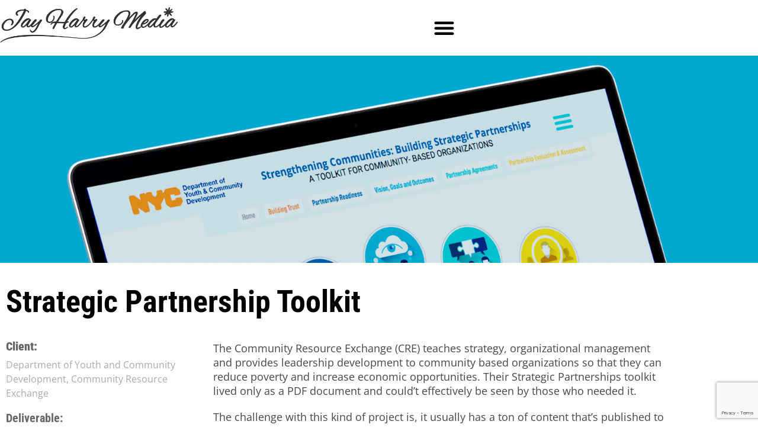

--- FILE ---
content_type: text/html; charset=UTF-8
request_url: https://jayharrymedia.com/portfolio-piece/strategic-partnership-toolkit/
body_size: 22176
content:
<!doctype html>
<html lang="en-US" itemscope itemtype="https://schema.org/WebSite">
<head>
	<meta charset="UTF-8">
		<meta name="viewport" content="width=device-width, initial-scale=1">
	<link rel="profile" href="https://gmpg.org/xfn/11">
	<title>Strategic Partnership Toolkit &#8211; Jay Harry Media LLC</title>
<meta name='robots' content='max-image-preview:large' />
	<style>img:is([sizes="auto" i], [sizes^="auto," i]) { contain-intrinsic-size: 3000px 1500px }</style>
	<link rel='dns-prefetch' href='//use.fontawesome.com' />
<link rel="alternate" type="application/rss+xml" title="Jay Harry Media LLC &raquo; Feed" href="https://jayharrymedia.com/feed/" />
<link rel="alternate" type="application/rss+xml" title="Jay Harry Media LLC &raquo; Comments Feed" href="https://jayharrymedia.com/comments/feed/" />
<script>
window._wpemojiSettings = {"baseUrl":"https:\/\/s.w.org\/images\/core\/emoji\/16.0.1\/72x72\/","ext":".png","svgUrl":"https:\/\/s.w.org\/images\/core\/emoji\/16.0.1\/svg\/","svgExt":".svg","source":{"concatemoji":"https:\/\/jayharrymedia.com\/wp-includes\/js\/wp-emoji-release.min.js?ver=6.8.3"}};
/*! This file is auto-generated */
!function(s,n){var o,i,e;function c(e){try{var t={supportTests:e,timestamp:(new Date).valueOf()};sessionStorage.setItem(o,JSON.stringify(t))}catch(e){}}function p(e,t,n){e.clearRect(0,0,e.canvas.width,e.canvas.height),e.fillText(t,0,0);var t=new Uint32Array(e.getImageData(0,0,e.canvas.width,e.canvas.height).data),a=(e.clearRect(0,0,e.canvas.width,e.canvas.height),e.fillText(n,0,0),new Uint32Array(e.getImageData(0,0,e.canvas.width,e.canvas.height).data));return t.every(function(e,t){return e===a[t]})}function u(e,t){e.clearRect(0,0,e.canvas.width,e.canvas.height),e.fillText(t,0,0);for(var n=e.getImageData(16,16,1,1),a=0;a<n.data.length;a++)if(0!==n.data[a])return!1;return!0}function f(e,t,n,a){switch(t){case"flag":return n(e,"\ud83c\udff3\ufe0f\u200d\u26a7\ufe0f","\ud83c\udff3\ufe0f\u200b\u26a7\ufe0f")?!1:!n(e,"\ud83c\udde8\ud83c\uddf6","\ud83c\udde8\u200b\ud83c\uddf6")&&!n(e,"\ud83c\udff4\udb40\udc67\udb40\udc62\udb40\udc65\udb40\udc6e\udb40\udc67\udb40\udc7f","\ud83c\udff4\u200b\udb40\udc67\u200b\udb40\udc62\u200b\udb40\udc65\u200b\udb40\udc6e\u200b\udb40\udc67\u200b\udb40\udc7f");case"emoji":return!a(e,"\ud83e\udedf")}return!1}function g(e,t,n,a){var r="undefined"!=typeof WorkerGlobalScope&&self instanceof WorkerGlobalScope?new OffscreenCanvas(300,150):s.createElement("canvas"),o=r.getContext("2d",{willReadFrequently:!0}),i=(o.textBaseline="top",o.font="600 32px Arial",{});return e.forEach(function(e){i[e]=t(o,e,n,a)}),i}function t(e){var t=s.createElement("script");t.src=e,t.defer=!0,s.head.appendChild(t)}"undefined"!=typeof Promise&&(o="wpEmojiSettingsSupports",i=["flag","emoji"],n.supports={everything:!0,everythingExceptFlag:!0},e=new Promise(function(e){s.addEventListener("DOMContentLoaded",e,{once:!0})}),new Promise(function(t){var n=function(){try{var e=JSON.parse(sessionStorage.getItem(o));if("object"==typeof e&&"number"==typeof e.timestamp&&(new Date).valueOf()<e.timestamp+604800&&"object"==typeof e.supportTests)return e.supportTests}catch(e){}return null}();if(!n){if("undefined"!=typeof Worker&&"undefined"!=typeof OffscreenCanvas&&"undefined"!=typeof URL&&URL.createObjectURL&&"undefined"!=typeof Blob)try{var e="postMessage("+g.toString()+"("+[JSON.stringify(i),f.toString(),p.toString(),u.toString()].join(",")+"));",a=new Blob([e],{type:"text/javascript"}),r=new Worker(URL.createObjectURL(a),{name:"wpTestEmojiSupports"});return void(r.onmessage=function(e){c(n=e.data),r.terminate(),t(n)})}catch(e){}c(n=g(i,f,p,u))}t(n)}).then(function(e){for(var t in e)n.supports[t]=e[t],n.supports.everything=n.supports.everything&&n.supports[t],"flag"!==t&&(n.supports.everythingExceptFlag=n.supports.everythingExceptFlag&&n.supports[t]);n.supports.everythingExceptFlag=n.supports.everythingExceptFlag&&!n.supports.flag,n.DOMReady=!1,n.readyCallback=function(){n.DOMReady=!0}}).then(function(){return e}).then(function(){var e;n.supports.everything||(n.readyCallback(),(e=n.source||{}).concatemoji?t(e.concatemoji):e.wpemoji&&e.twemoji&&(t(e.twemoji),t(e.wpemoji)))}))}((window,document),window._wpemojiSettings);
</script>
<link rel='stylesheet' id='scap.flashblock-css' href='https://jayharrymedia.com/wp-content/plugins/compact-wp-audio-player/css/flashblock.css?ver=6.8.3' media='all' />
<link rel='stylesheet' id='scap.player-css' href='https://jayharrymedia.com/wp-content/plugins/compact-wp-audio-player/css/player.css?ver=6.8.3' media='all' />
<link rel='stylesheet' id='toolset_bootstrap_4-css' href='https://jayharrymedia.com/wp-content/plugins/toolset-blocks/vendor/toolset/toolset-common/res/lib/bootstrap4/css/bootstrap.min.css?ver=4.5.3' media='screen' />
<style id='wp-emoji-styles-inline-css'>

	img.wp-smiley, img.emoji {
		display: inline !important;
		border: none !important;
		box-shadow: none !important;
		height: 1em !important;
		width: 1em !important;
		margin: 0 0.07em !important;
		vertical-align: -0.1em !important;
		background: none !important;
		padding: 0 !important;
	}
</style>
<link rel='stylesheet' id='wp-block-library-css' href='https://jayharrymedia.com/wp-includes/css/dist/block-library/style.min.css?ver=6.8.3' media='all' />
<style id='classic-theme-styles-inline-css'>
/*! This file is auto-generated */
.wp-block-button__link{color:#fff;background-color:#32373c;border-radius:9999px;box-shadow:none;text-decoration:none;padding:calc(.667em + 2px) calc(1.333em + 2px);font-size:1.125em}.wp-block-file__button{background:#32373c;color:#fff;text-decoration:none}
</style>
<link rel='stylesheet' id='wp-components-css' href='https://jayharrymedia.com/wp-includes/css/dist/components/style.min.css?ver=6.8.3' media='all' />
<link rel='stylesheet' id='wp-preferences-css' href='https://jayharrymedia.com/wp-includes/css/dist/preferences/style.min.css?ver=6.8.3' media='all' />
<link rel='stylesheet' id='wp-block-editor-css' href='https://jayharrymedia.com/wp-includes/css/dist/block-editor/style.min.css?ver=6.8.3' media='all' />
<link rel='stylesheet' id='popup-maker-block-library-style-css' href='https://jayharrymedia.com/wp-content/plugins/popup-maker/dist/packages/block-library-style.css?ver=dbea705cfafe089d65f1' media='all' />
<link rel='stylesheet' id='mediaelement-css' href='https://jayharrymedia.com/wp-includes/js/mediaelement/mediaelementplayer-legacy.min.css?ver=4.2.17' media='all' />
<link rel='stylesheet' id='wp-mediaelement-css' href='https://jayharrymedia.com/wp-includes/js/mediaelement/wp-mediaelement.min.css?ver=6.8.3' media='all' />
<link rel='stylesheet' id='view_editor_gutenberg_frontend_assets-css' href='https://jayharrymedia.com/wp-content/plugins/toolset-blocks/public/css/views-frontend.css?ver=3.6.21' media='all' />
<style id='view_editor_gutenberg_frontend_assets-inline-css'>
.wpv-sort-list-dropdown.wpv-sort-list-dropdown-style-default > span.wpv-sort-list,.wpv-sort-list-dropdown.wpv-sort-list-dropdown-style-default .wpv-sort-list-item {border-color: #cdcdcd;}.wpv-sort-list-dropdown.wpv-sort-list-dropdown-style-default .wpv-sort-list-item a {color: #444;background-color: #fff;}.wpv-sort-list-dropdown.wpv-sort-list-dropdown-style-default a:hover,.wpv-sort-list-dropdown.wpv-sort-list-dropdown-style-default a:focus {color: #000;background-color: #eee;}.wpv-sort-list-dropdown.wpv-sort-list-dropdown-style-default .wpv-sort-list-item.wpv-sort-list-current a {color: #000;background-color: #eee;}
.wpv-sort-list-dropdown.wpv-sort-list-dropdown-style-default > span.wpv-sort-list,.wpv-sort-list-dropdown.wpv-sort-list-dropdown-style-default .wpv-sort-list-item {border-color: #cdcdcd;}.wpv-sort-list-dropdown.wpv-sort-list-dropdown-style-default .wpv-sort-list-item a {color: #444;background-color: #fff;}.wpv-sort-list-dropdown.wpv-sort-list-dropdown-style-default a:hover,.wpv-sort-list-dropdown.wpv-sort-list-dropdown-style-default a:focus {color: #000;background-color: #eee;}.wpv-sort-list-dropdown.wpv-sort-list-dropdown-style-default .wpv-sort-list-item.wpv-sort-list-current a {color: #000;background-color: #eee;}.wpv-sort-list-dropdown.wpv-sort-list-dropdown-style-grey > span.wpv-sort-list,.wpv-sort-list-dropdown.wpv-sort-list-dropdown-style-grey .wpv-sort-list-item {border-color: #cdcdcd;}.wpv-sort-list-dropdown.wpv-sort-list-dropdown-style-grey .wpv-sort-list-item a {color: #444;background-color: #eeeeee;}.wpv-sort-list-dropdown.wpv-sort-list-dropdown-style-grey a:hover,.wpv-sort-list-dropdown.wpv-sort-list-dropdown-style-grey a:focus {color: #000;background-color: #e5e5e5;}.wpv-sort-list-dropdown.wpv-sort-list-dropdown-style-grey .wpv-sort-list-item.wpv-sort-list-current a {color: #000;background-color: #e5e5e5;}
.wpv-sort-list-dropdown.wpv-sort-list-dropdown-style-default > span.wpv-sort-list,.wpv-sort-list-dropdown.wpv-sort-list-dropdown-style-default .wpv-sort-list-item {border-color: #cdcdcd;}.wpv-sort-list-dropdown.wpv-sort-list-dropdown-style-default .wpv-sort-list-item a {color: #444;background-color: #fff;}.wpv-sort-list-dropdown.wpv-sort-list-dropdown-style-default a:hover,.wpv-sort-list-dropdown.wpv-sort-list-dropdown-style-default a:focus {color: #000;background-color: #eee;}.wpv-sort-list-dropdown.wpv-sort-list-dropdown-style-default .wpv-sort-list-item.wpv-sort-list-current a {color: #000;background-color: #eee;}.wpv-sort-list-dropdown.wpv-sort-list-dropdown-style-grey > span.wpv-sort-list,.wpv-sort-list-dropdown.wpv-sort-list-dropdown-style-grey .wpv-sort-list-item {border-color: #cdcdcd;}.wpv-sort-list-dropdown.wpv-sort-list-dropdown-style-grey .wpv-sort-list-item a {color: #444;background-color: #eeeeee;}.wpv-sort-list-dropdown.wpv-sort-list-dropdown-style-grey a:hover,.wpv-sort-list-dropdown.wpv-sort-list-dropdown-style-grey a:focus {color: #000;background-color: #e5e5e5;}.wpv-sort-list-dropdown.wpv-sort-list-dropdown-style-grey .wpv-sort-list-item.wpv-sort-list-current a {color: #000;background-color: #e5e5e5;}.wpv-sort-list-dropdown.wpv-sort-list-dropdown-style-blue > span.wpv-sort-list,.wpv-sort-list-dropdown.wpv-sort-list-dropdown-style-blue .wpv-sort-list-item {border-color: #0099cc;}.wpv-sort-list-dropdown.wpv-sort-list-dropdown-style-blue .wpv-sort-list-item a {color: #444;background-color: #cbddeb;}.wpv-sort-list-dropdown.wpv-sort-list-dropdown-style-blue a:hover,.wpv-sort-list-dropdown.wpv-sort-list-dropdown-style-blue a:focus {color: #000;background-color: #95bedd;}.wpv-sort-list-dropdown.wpv-sort-list-dropdown-style-blue .wpv-sort-list-item.wpv-sort-list-current a {color: #000;background-color: #95bedd;}
</style>
<style id='font-awesome-svg-styles-default-inline-css'>
.svg-inline--fa {
  display: inline-block;
  height: 1em;
  overflow: visible;
  vertical-align: -.125em;
}
</style>
<link rel='stylesheet' id='font-awesome-svg-styles-css' href='https://jayharrymedia.com/wp-content/uploads/font-awesome/v5.12.1/css/svg-with-js.css' media='all' />
<style id='font-awesome-svg-styles-inline-css'>
   .wp-block-font-awesome-icon svg::before,
   .wp-rich-text-font-awesome-icon svg::before {content: unset;}
</style>
<style id='global-styles-inline-css'>
:root{--wp--preset--aspect-ratio--square: 1;--wp--preset--aspect-ratio--4-3: 4/3;--wp--preset--aspect-ratio--3-4: 3/4;--wp--preset--aspect-ratio--3-2: 3/2;--wp--preset--aspect-ratio--2-3: 2/3;--wp--preset--aspect-ratio--16-9: 16/9;--wp--preset--aspect-ratio--9-16: 9/16;--wp--preset--color--black: #000000;--wp--preset--color--cyan-bluish-gray: #abb8c3;--wp--preset--color--white: #ffffff;--wp--preset--color--pale-pink: #f78da7;--wp--preset--color--vivid-red: #cf2e2e;--wp--preset--color--luminous-vivid-orange: #ff6900;--wp--preset--color--luminous-vivid-amber: #fcb900;--wp--preset--color--light-green-cyan: #7bdcb5;--wp--preset--color--vivid-green-cyan: #00d084;--wp--preset--color--pale-cyan-blue: #8ed1fc;--wp--preset--color--vivid-cyan-blue: #0693e3;--wp--preset--color--vivid-purple: #9b51e0;--wp--preset--gradient--vivid-cyan-blue-to-vivid-purple: linear-gradient(135deg,rgba(6,147,227,1) 0%,rgb(155,81,224) 100%);--wp--preset--gradient--light-green-cyan-to-vivid-green-cyan: linear-gradient(135deg,rgb(122,220,180) 0%,rgb(0,208,130) 100%);--wp--preset--gradient--luminous-vivid-amber-to-luminous-vivid-orange: linear-gradient(135deg,rgba(252,185,0,1) 0%,rgba(255,105,0,1) 100%);--wp--preset--gradient--luminous-vivid-orange-to-vivid-red: linear-gradient(135deg,rgba(255,105,0,1) 0%,rgb(207,46,46) 100%);--wp--preset--gradient--very-light-gray-to-cyan-bluish-gray: linear-gradient(135deg,rgb(238,238,238) 0%,rgb(169,184,195) 100%);--wp--preset--gradient--cool-to-warm-spectrum: linear-gradient(135deg,rgb(74,234,220) 0%,rgb(151,120,209) 20%,rgb(207,42,186) 40%,rgb(238,44,130) 60%,rgb(251,105,98) 80%,rgb(254,248,76) 100%);--wp--preset--gradient--blush-light-purple: linear-gradient(135deg,rgb(255,206,236) 0%,rgb(152,150,240) 100%);--wp--preset--gradient--blush-bordeaux: linear-gradient(135deg,rgb(254,205,165) 0%,rgb(254,45,45) 50%,rgb(107,0,62) 100%);--wp--preset--gradient--luminous-dusk: linear-gradient(135deg,rgb(255,203,112) 0%,rgb(199,81,192) 50%,rgb(65,88,208) 100%);--wp--preset--gradient--pale-ocean: linear-gradient(135deg,rgb(255,245,203) 0%,rgb(182,227,212) 50%,rgb(51,167,181) 100%);--wp--preset--gradient--electric-grass: linear-gradient(135deg,rgb(202,248,128) 0%,rgb(113,206,126) 100%);--wp--preset--gradient--midnight: linear-gradient(135deg,rgb(2,3,129) 0%,rgb(40,116,252) 100%);--wp--preset--font-size--small: 13px;--wp--preset--font-size--medium: 20px;--wp--preset--font-size--large: 36px;--wp--preset--font-size--x-large: 42px;--wp--preset--spacing--20: 0.44rem;--wp--preset--spacing--30: 0.67rem;--wp--preset--spacing--40: 1rem;--wp--preset--spacing--50: 1.5rem;--wp--preset--spacing--60: 2.25rem;--wp--preset--spacing--70: 3.38rem;--wp--preset--spacing--80: 5.06rem;--wp--preset--shadow--natural: 6px 6px 9px rgba(0, 0, 0, 0.2);--wp--preset--shadow--deep: 12px 12px 50px rgba(0, 0, 0, 0.4);--wp--preset--shadow--sharp: 6px 6px 0px rgba(0, 0, 0, 0.2);--wp--preset--shadow--outlined: 6px 6px 0px -3px rgba(255, 255, 255, 1), 6px 6px rgba(0, 0, 0, 1);--wp--preset--shadow--crisp: 6px 6px 0px rgba(0, 0, 0, 1);}:where(.is-layout-flex){gap: 0.5em;}:where(.is-layout-grid){gap: 0.5em;}body .is-layout-flex{display: flex;}.is-layout-flex{flex-wrap: wrap;align-items: center;}.is-layout-flex > :is(*, div){margin: 0;}body .is-layout-grid{display: grid;}.is-layout-grid > :is(*, div){margin: 0;}:where(.wp-block-columns.is-layout-flex){gap: 2em;}:where(.wp-block-columns.is-layout-grid){gap: 2em;}:where(.wp-block-post-template.is-layout-flex){gap: 1.25em;}:where(.wp-block-post-template.is-layout-grid){gap: 1.25em;}.has-black-color{color: var(--wp--preset--color--black) !important;}.has-cyan-bluish-gray-color{color: var(--wp--preset--color--cyan-bluish-gray) !important;}.has-white-color{color: var(--wp--preset--color--white) !important;}.has-pale-pink-color{color: var(--wp--preset--color--pale-pink) !important;}.has-vivid-red-color{color: var(--wp--preset--color--vivid-red) !important;}.has-luminous-vivid-orange-color{color: var(--wp--preset--color--luminous-vivid-orange) !important;}.has-luminous-vivid-amber-color{color: var(--wp--preset--color--luminous-vivid-amber) !important;}.has-light-green-cyan-color{color: var(--wp--preset--color--light-green-cyan) !important;}.has-vivid-green-cyan-color{color: var(--wp--preset--color--vivid-green-cyan) !important;}.has-pale-cyan-blue-color{color: var(--wp--preset--color--pale-cyan-blue) !important;}.has-vivid-cyan-blue-color{color: var(--wp--preset--color--vivid-cyan-blue) !important;}.has-vivid-purple-color{color: var(--wp--preset--color--vivid-purple) !important;}.has-black-background-color{background-color: var(--wp--preset--color--black) !important;}.has-cyan-bluish-gray-background-color{background-color: var(--wp--preset--color--cyan-bluish-gray) !important;}.has-white-background-color{background-color: var(--wp--preset--color--white) !important;}.has-pale-pink-background-color{background-color: var(--wp--preset--color--pale-pink) !important;}.has-vivid-red-background-color{background-color: var(--wp--preset--color--vivid-red) !important;}.has-luminous-vivid-orange-background-color{background-color: var(--wp--preset--color--luminous-vivid-orange) !important;}.has-luminous-vivid-amber-background-color{background-color: var(--wp--preset--color--luminous-vivid-amber) !important;}.has-light-green-cyan-background-color{background-color: var(--wp--preset--color--light-green-cyan) !important;}.has-vivid-green-cyan-background-color{background-color: var(--wp--preset--color--vivid-green-cyan) !important;}.has-pale-cyan-blue-background-color{background-color: var(--wp--preset--color--pale-cyan-blue) !important;}.has-vivid-cyan-blue-background-color{background-color: var(--wp--preset--color--vivid-cyan-blue) !important;}.has-vivid-purple-background-color{background-color: var(--wp--preset--color--vivid-purple) !important;}.has-black-border-color{border-color: var(--wp--preset--color--black) !important;}.has-cyan-bluish-gray-border-color{border-color: var(--wp--preset--color--cyan-bluish-gray) !important;}.has-white-border-color{border-color: var(--wp--preset--color--white) !important;}.has-pale-pink-border-color{border-color: var(--wp--preset--color--pale-pink) !important;}.has-vivid-red-border-color{border-color: var(--wp--preset--color--vivid-red) !important;}.has-luminous-vivid-orange-border-color{border-color: var(--wp--preset--color--luminous-vivid-orange) !important;}.has-luminous-vivid-amber-border-color{border-color: var(--wp--preset--color--luminous-vivid-amber) !important;}.has-light-green-cyan-border-color{border-color: var(--wp--preset--color--light-green-cyan) !important;}.has-vivid-green-cyan-border-color{border-color: var(--wp--preset--color--vivid-green-cyan) !important;}.has-pale-cyan-blue-border-color{border-color: var(--wp--preset--color--pale-cyan-blue) !important;}.has-vivid-cyan-blue-border-color{border-color: var(--wp--preset--color--vivid-cyan-blue) !important;}.has-vivid-purple-border-color{border-color: var(--wp--preset--color--vivid-purple) !important;}.has-vivid-cyan-blue-to-vivid-purple-gradient-background{background: var(--wp--preset--gradient--vivid-cyan-blue-to-vivid-purple) !important;}.has-light-green-cyan-to-vivid-green-cyan-gradient-background{background: var(--wp--preset--gradient--light-green-cyan-to-vivid-green-cyan) !important;}.has-luminous-vivid-amber-to-luminous-vivid-orange-gradient-background{background: var(--wp--preset--gradient--luminous-vivid-amber-to-luminous-vivid-orange) !important;}.has-luminous-vivid-orange-to-vivid-red-gradient-background{background: var(--wp--preset--gradient--luminous-vivid-orange-to-vivid-red) !important;}.has-very-light-gray-to-cyan-bluish-gray-gradient-background{background: var(--wp--preset--gradient--very-light-gray-to-cyan-bluish-gray) !important;}.has-cool-to-warm-spectrum-gradient-background{background: var(--wp--preset--gradient--cool-to-warm-spectrum) !important;}.has-blush-light-purple-gradient-background{background: var(--wp--preset--gradient--blush-light-purple) !important;}.has-blush-bordeaux-gradient-background{background: var(--wp--preset--gradient--blush-bordeaux) !important;}.has-luminous-dusk-gradient-background{background: var(--wp--preset--gradient--luminous-dusk) !important;}.has-pale-ocean-gradient-background{background: var(--wp--preset--gradient--pale-ocean) !important;}.has-electric-grass-gradient-background{background: var(--wp--preset--gradient--electric-grass) !important;}.has-midnight-gradient-background{background: var(--wp--preset--gradient--midnight) !important;}.has-small-font-size{font-size: var(--wp--preset--font-size--small) !important;}.has-medium-font-size{font-size: var(--wp--preset--font-size--medium) !important;}.has-large-font-size{font-size: var(--wp--preset--font-size--large) !important;}.has-x-large-font-size{font-size: var(--wp--preset--font-size--x-large) !important;}
:where(.wp-block-post-template.is-layout-flex){gap: 1.25em;}:where(.wp-block-post-template.is-layout-grid){gap: 1.25em;}
:where(.wp-block-columns.is-layout-flex){gap: 2em;}:where(.wp-block-columns.is-layout-grid){gap: 2em;}
:root :where(.wp-block-pullquote){font-size: 1.5em;line-height: 1.6;}
</style>
<link rel='stylesheet' id='contact-form-7-css' href='https://jayharrymedia.com/wp-content/plugins/contact-form-7/includes/css/styles.css?ver=6.1.4' media='all' />
<link rel='stylesheet' id='hello-elementor-css' href='https://jayharrymedia.com/wp-content/themes/hello-elementor/style.min.css?ver=2.6.1' media='all' />
<link rel='stylesheet' id='hello-elementor-child-css' href='https://jayharrymedia.com/wp-content/themes/hello-theme-child-master/style.css?ver=1.0.0' media='all' />
<link rel='stylesheet' id='hello-elementor-theme-style-css' href='https://jayharrymedia.com/wp-content/themes/hello-elementor/theme.min.css?ver=2.6.1' media='all' />
<link rel='stylesheet' id='toolset-common-css' href='https://jayharrymedia.com/wp-content/plugins/toolset-blocks/vendor/toolset/toolset-common/res/css/toolset-common.css?ver=4.5.0' media='screen' />
<link rel='stylesheet' id='font-awesome-official-css' href='https://use.fontawesome.com/releases/v5.12.1/css/all.css' media='all' integrity="sha384-v8BU367qNbs/aIZIxuivaU55N5GPF89WBerHoGA4QTcbUjYiLQtKdrfXnqAcXyTv" crossorigin="anonymous" />
<link rel='stylesheet' id='elementor-frontend-css' href='https://jayharrymedia.com/wp-content/plugins/elementor/assets/css/frontend.min.css?ver=3.34.2' media='all' />
<style id='elementor-frontend-inline-css'>
.elementor-65 .elementor-element.elementor-element-fac4087:not(.elementor-motion-effects-element-type-background), .elementor-65 .elementor-element.elementor-element-fac4087 > .elementor-motion-effects-container > .elementor-motion-effects-layer{background-image:url("https://jayharrymedia.com/wp-content/uploads/2020/02/featured-images_CRE.jpg");}
</style>
<link rel='stylesheet' id='widget-image-css' href='https://jayharrymedia.com/wp-content/plugins/elementor/assets/css/widget-image.min.css?ver=3.34.2' media='all' />
<link rel='stylesheet' id='widget-nav-menu-css' href='https://jayharrymedia.com/wp-content/plugins/elementor-pro/assets/css/widget-nav-menu.min.css?ver=3.28.3' media='all' />
<link rel='stylesheet' id='widget-heading-css' href='https://jayharrymedia.com/wp-content/plugins/elementor/assets/css/widget-heading.min.css?ver=3.34.2' media='all' />
<link rel='stylesheet' id='widget-spacer-css' href='https://jayharrymedia.com/wp-content/plugins/elementor/assets/css/widget-spacer.min.css?ver=3.34.2' media='all' />
<link rel='stylesheet' id='widget-post-navigation-css' href='https://jayharrymedia.com/wp-content/plugins/elementor-pro/assets/css/widget-post-navigation.min.css?ver=3.28.3' media='all' />
<link rel='stylesheet' id='elementor-icons-css' href='https://jayharrymedia.com/wp-content/plugins/elementor/assets/lib/eicons/css/elementor-icons.min.css?ver=5.46.0' media='all' />
<link rel='stylesheet' id='elementor-post-21-css' href='https://jayharrymedia.com/wp-content/uploads/elementor/css/post-21.css?ver=1769096989' media='all' />
<link rel='stylesheet' id='elementor-post-41-css' href='https://jayharrymedia.com/wp-content/uploads/elementor/css/post-41.css?ver=1769096989' media='all' />
<link rel='stylesheet' id='elementor-post-79-css' href='https://jayharrymedia.com/wp-content/uploads/elementor/css/post-79.css?ver=1769096990' media='all' />
<link rel='stylesheet' id='elementor-post-65-css' href='https://jayharrymedia.com/wp-content/uploads/elementor/css/post-65.css?ver=1769096990' media='all' />
<link rel='stylesheet' id='dashicons-css' href='https://jayharrymedia.com/wp-includes/css/dashicons.min.css?ver=6.8.3' media='all' />
<link rel='stylesheet' id='toolset-select2-css-css' href='https://jayharrymedia.com/wp-content/plugins/toolset-blocks/vendor/toolset/toolset-common/res/lib/select2/select2.css?ver=6.8.3' media='screen' />
<link rel='stylesheet' id='popup-maker-site-css' href='//jayharrymedia.com/wp-content/uploads/pum/pum-site-styles.css?generated=1745146367&#038;ver=1.21.5' media='all' />
<link rel='stylesheet' id='font-awesome-official-v4shim-css' href='https://use.fontawesome.com/releases/v5.12.1/css/v4-shims.css' media='all' integrity="sha384-C8a18+Gvny8XkjAdfto/vjAUdpGuPtl1Ix/K2BgKhFaVO6w4onVVHiEaN9h9XsvX" crossorigin="anonymous" />
<style id='font-awesome-official-v4shim-inline-css'>
@font-face {
font-family: "FontAwesome";
font-display: block;
src: url("https://use.fontawesome.com/releases/v5.12.1/webfonts/fa-brands-400.eot"),
		url("https://use.fontawesome.com/releases/v5.12.1/webfonts/fa-brands-400.eot?#iefix") format("embedded-opentype"),
		url("https://use.fontawesome.com/releases/v5.12.1/webfonts/fa-brands-400.woff2") format("woff2"),
		url("https://use.fontawesome.com/releases/v5.12.1/webfonts/fa-brands-400.woff") format("woff"),
		url("https://use.fontawesome.com/releases/v5.12.1/webfonts/fa-brands-400.ttf") format("truetype"),
		url("https://use.fontawesome.com/releases/v5.12.1/webfonts/fa-brands-400.svg#fontawesome") format("svg");
}

@font-face {
font-family: "FontAwesome";
font-display: block;
src: url("https://use.fontawesome.com/releases/v5.12.1/webfonts/fa-solid-900.eot"),
		url("https://use.fontawesome.com/releases/v5.12.1/webfonts/fa-solid-900.eot?#iefix") format("embedded-opentype"),
		url("https://use.fontawesome.com/releases/v5.12.1/webfonts/fa-solid-900.woff2") format("woff2"),
		url("https://use.fontawesome.com/releases/v5.12.1/webfonts/fa-solid-900.woff") format("woff"),
		url("https://use.fontawesome.com/releases/v5.12.1/webfonts/fa-solid-900.ttf") format("truetype"),
		url("https://use.fontawesome.com/releases/v5.12.1/webfonts/fa-solid-900.svg#fontawesome") format("svg");
}

@font-face {
font-family: "FontAwesome";
font-display: block;
src: url("https://use.fontawesome.com/releases/v5.12.1/webfonts/fa-regular-400.eot"),
		url("https://use.fontawesome.com/releases/v5.12.1/webfonts/fa-regular-400.eot?#iefix") format("embedded-opentype"),
		url("https://use.fontawesome.com/releases/v5.12.1/webfonts/fa-regular-400.woff2") format("woff2"),
		url("https://use.fontawesome.com/releases/v5.12.1/webfonts/fa-regular-400.woff") format("woff"),
		url("https://use.fontawesome.com/releases/v5.12.1/webfonts/fa-regular-400.ttf") format("truetype"),
		url("https://use.fontawesome.com/releases/v5.12.1/webfonts/fa-regular-400.svg#fontawesome") format("svg");
unicode-range: U+F004-F005,U+F007,U+F017,U+F022,U+F024,U+F02E,U+F03E,U+F044,U+F057-F059,U+F06E,U+F070,U+F075,U+F07B-F07C,U+F080,U+F086,U+F089,U+F094,U+F09D,U+F0A0,U+F0A4-F0A7,U+F0C5,U+F0C7-F0C8,U+F0E0,U+F0EB,U+F0F3,U+F0F8,U+F0FE,U+F111,U+F118-F11A,U+F11C,U+F133,U+F144,U+F146,U+F14A,U+F14D-F14E,U+F150-F152,U+F15B-F15C,U+F164-F165,U+F185-F186,U+F191-F192,U+F1AD,U+F1C1-F1C9,U+F1CD,U+F1D8,U+F1E3,U+F1EA,U+F1F6,U+F1F9,U+F20A,U+F247-F249,U+F24D,U+F254-F25B,U+F25D,U+F267,U+F271-F274,U+F279,U+F28B,U+F28D,U+F2B5-F2B6,U+F2B9,U+F2BB,U+F2BD,U+F2C1-F2C2,U+F2D0,U+F2D2,U+F2DC,U+F2ED,U+F328,U+F358-F35B,U+F3A5,U+F3D1,U+F410,U+F4AD;
}
</style>
<link rel='stylesheet' id='elementor-gf-local-roboto-css' href='https://jayharrymedia.com/wp-content/uploads/elementor/google-fonts/css/roboto.css?ver=1745146388' media='all' />
<link rel='stylesheet' id='elementor-gf-local-robotoslab-css' href='https://jayharrymedia.com/wp-content/uploads/elementor/google-fonts/css/robotoslab.css?ver=1745146398' media='all' />
<link rel='stylesheet' id='elementor-gf-local-opensans-css' href='https://jayharrymedia.com/wp-content/uploads/elementor/google-fonts/css/opensans.css?ver=1745146418' media='all' />
<link rel='stylesheet' id='elementor-gf-local-robotocondensed-css' href='https://jayharrymedia.com/wp-content/uploads/elementor/google-fonts/css/robotocondensed.css?ver=1745147570' media='all' />
<link rel='stylesheet' id='elementor-icons-shared-0-css' href='https://jayharrymedia.com/wp-content/plugins/elementor/assets/lib/font-awesome/css/fontawesome.min.css?ver=5.15.3' media='all' />
<link rel='stylesheet' id='elementor-icons-fa-solid-css' href='https://jayharrymedia.com/wp-content/plugins/elementor/assets/lib/font-awesome/css/solid.min.css?ver=5.15.3' media='all' />
<script src="https://jayharrymedia.com/wp-content/plugins/cred-frontend-editor/vendor/toolset/common-es/public/toolset-common-es-frontend.js?ver=175000" id="toolset-common-es-frontend-js"></script>
<script src="https://jayharrymedia.com/wp-content/plugins/compact-wp-audio-player/js/soundmanager2-nodebug-jsmin.js?ver=6.8.3" id="scap.soundmanager2-js"></script>
<script src="https://jayharrymedia.com/wp-includes/js/jquery/jquery.min.js?ver=3.7.1" id="jquery-core-js"></script>
<script src="https://jayharrymedia.com/wp-includes/js/jquery/jquery-migrate.min.js?ver=3.4.1" id="jquery-migrate-js"></script>

<!-- OG: 3.3.8 -->
<meta property="og:image" content="https://jayharrymedia.com/wp-content/uploads/2020/02/featured-images_CRE.jpg"><meta property="og:image:secure_url" content="https://jayharrymedia.com/wp-content/uploads/2020/02/featured-images_CRE.jpg"><meta property="og:image:width" content="1600"><meta property="og:image:height" content="800"><meta property="og:image:alt" content="Building Strategic Partnerships toolkit featured image"><meta property="og:image:type" content="image/jpeg"><meta property="og:description" content="The Community Resource Exchange (CRE) teaches strategy, organizational management and provides leadership development to community based organizations so that they can reduce poverty and increase economic opportunities. Their Strategic Partnerships toolkit lived only as a PDF document and could’t effectively be seen by those who needed it. The challenge with this kind of project is,..."><meta property="og:type" content="article"><meta property="og:locale" content="en_US"><meta property="og:site_name" content="Jay Harry Media LLC"><meta property="og:title" content="Strategic Partnership Toolkit"><meta property="og:url" content="https://jayharrymedia.com/portfolio-piece/strategic-partnership-toolkit/"><meta property="og:updated_time" content="2023-03-12T10:56:27-04:00">
<meta property="article:tag" content="dycd"><meta property="article:tag" content="interactive design"><meta property="article:tag" content="nyc"><meta property="article:tag" content="online toolkit"><meta property="article:tag" content="web design"><meta property="article:tag" content="website"><meta property="article:published_time" content="2020-02-26T03:53:34+00:00"><meta property="article:modified_time" content="2023-03-12T14:56:27+00:00"><meta property="article:section" content="Featured"><meta property="article:section" content="Web Design"><meta property="article:author:first_name" content="John"><meta property="article:author:last_name" content="Jacob"><meta property="article:author:username" content="jyz.hrry@Adm1n">
<meta property="twitter:partner" content="ogwp"><meta property="twitter:card" content="summary_large_image"><meta property="twitter:image" content="https://jayharrymedia.com/wp-content/uploads/2020/02/featured-images_CRE.jpg"><meta property="twitter:image:alt" content="Building Strategic Partnerships toolkit featured image"><meta property="twitter:title" content="Strategic Partnership Toolkit"><meta property="twitter:description" content="The Community Resource Exchange (CRE) teaches strategy, organizational management and provides leadership development to community based organizations so that they can reduce poverty and increase..."><meta property="twitter:url" content="https://jayharrymedia.com/portfolio-piece/strategic-partnership-toolkit/"><meta property="twitter:label1" content="Reading time"><meta property="twitter:data1" content="Less than a minute">
<meta itemprop="image" content="https://jayharrymedia.com/wp-content/uploads/2020/02/featured-images_CRE.jpg"><meta itemprop="name" content="Strategic Partnership Toolkit"><meta itemprop="description" content="The Community Resource Exchange (CRE) teaches strategy, organizational management and provides leadership development to community based organizations so that they can reduce poverty and increase economic opportunities. Their Strategic Partnerships toolkit lived only as a PDF document and could’t effectively be seen by those who needed it. The challenge with this kind of project is,..."><meta itemprop="datePublished" content="2020-02-26"><meta itemprop="dateModified" content="2023-03-12T14:56:27+00:00">
<meta property="profile:first_name" content="John"><meta property="profile:last_name" content="Jacob"><meta property="profile:username" content="jyz.hrry@Adm1n">
<!-- /OG -->

<link rel="https://api.w.org/" href="https://jayharrymedia.com/wp-json/" /><link rel="EditURI" type="application/rsd+xml" title="RSD" href="https://jayharrymedia.com/xmlrpc.php?rsd" />
<meta name="generator" content="WordPress 6.8.3" />
<link rel="canonical" href="https://jayharrymedia.com/portfolio-piece/strategic-partnership-toolkit/" />
<link rel='shortlink' href='https://jayharrymedia.com/?p=54' />
<link rel="alternate" title="oEmbed (JSON)" type="application/json+oembed" href="https://jayharrymedia.com/wp-json/oembed/1.0/embed?url=https%3A%2F%2Fjayharrymedia.com%2Fportfolio-piece%2Fstrategic-partnership-toolkit%2F" />
<link rel="alternate" title="oEmbed (XML)" type="text/xml+oembed" href="https://jayharrymedia.com/wp-json/oembed/1.0/embed?url=https%3A%2F%2Fjayharrymedia.com%2Fportfolio-piece%2Fstrategic-partnership-toolkit%2F&#038;format=xml" />
<meta name="generator" content="Elementor 3.34.2; features: additional_custom_breakpoints; settings: css_print_method-external, google_font-enabled, font_display-auto">
 <script> window.addEventListener("load",function(){ var c={script:false,link:false}; function ls(s) { if(!['script','link'].includes(s)||c[s]){return;}c[s]=true; var d=document,f=d.getElementsByTagName(s)[0],j=d.createElement(s); if(s==='script'){j.async=true;j.src='https://jayharrymedia.com/wp-content/plugins/toolset-blocks/vendor/toolset/blocks/public/js/frontend.js?v=1.6.17';}else{ j.rel='stylesheet';j.href='https://jayharrymedia.com/wp-content/plugins/toolset-blocks/vendor/toolset/blocks/public/css/style.css?v=1.6.17';} f.parentNode.insertBefore(j, f); }; function ex(){ls('script');ls('link')} window.addEventListener("scroll", ex, {once: true}); if (('IntersectionObserver' in window) && ('IntersectionObserverEntry' in window) && ('intersectionRatio' in window.IntersectionObserverEntry.prototype)) { var i = 0, fb = document.querySelectorAll("[class^='tb-']"), o = new IntersectionObserver(es => { es.forEach(e => { o.unobserve(e.target); if (e.intersectionRatio > 0) { ex();o.disconnect();}else{ i++;if(fb.length>i){o.observe(fb[i])}} }) }); if (fb.length) { o.observe(fb[i]) } } }) </script>
	<noscript>
		<link rel="stylesheet" href="https://jayharrymedia.com/wp-content/plugins/toolset-blocks/vendor/toolset/blocks/public/css/style.css">
	</noscript>			<style>
				.e-con.e-parent:nth-of-type(n+4):not(.e-lazyloaded):not(.e-no-lazyload),
				.e-con.e-parent:nth-of-type(n+4):not(.e-lazyloaded):not(.e-no-lazyload) * {
					background-image: none !important;
				}
				@media screen and (max-height: 1024px) {
					.e-con.e-parent:nth-of-type(n+3):not(.e-lazyloaded):not(.e-no-lazyload),
					.e-con.e-parent:nth-of-type(n+3):not(.e-lazyloaded):not(.e-no-lazyload) * {
						background-image: none !important;
					}
				}
				@media screen and (max-height: 640px) {
					.e-con.e-parent:nth-of-type(n+2):not(.e-lazyloaded):not(.e-no-lazyload),
					.e-con.e-parent:nth-of-type(n+2):not(.e-lazyloaded):not(.e-no-lazyload) * {
						background-image: none !important;
					}
				}
			</style>
			<!-- Global site tag (gtag.js) - Google Analytics -->
<script async src="https://www.googletagmanager.com/gtag/js?id=UA-53423858-1"></script>
<script>
  window.dataLayer = window.dataLayer || [];
  function gtag(){dataLayer.push(arguments);}
  gtag('js', new Date());

  gtag('config', 'UA-53423858-1');
</script>
<meta property="og:image" content="https://jayharrymedia.com/wp-content/uploads/2020/04/img_social-preview_2.jpg" /><link rel="icon" href="https://jayharrymedia.com/wp-content/uploads/2020/03/cropped-JayHarryMedia_Favicon-32x32.png" sizes="32x32" />
<link rel="icon" href="https://jayharrymedia.com/wp-content/uploads/2020/03/cropped-JayHarryMedia_Favicon-192x192.png" sizes="192x192" />
<link rel="apple-touch-icon" href="https://jayharrymedia.com/wp-content/uploads/2020/03/cropped-JayHarryMedia_Favicon-180x180.png" />
<meta name="msapplication-TileImage" content="https://jayharrymedia.com/wp-content/uploads/2020/03/cropped-JayHarryMedia_Favicon-270x270.png" />
		<style id="wp-custom-css">
			/*.elementor-element-6d1f80d img, .elementor-element-bbd603f img, .elementor-element-df33de3 img, .elementor-element-46867c0 img{
	width: 600px;
	box-shadow: 0 0 5px #777;
}*/
#post-archive .elementor-post__text{
	color: white;
	text-shadow: 0 0 7px black;
	z-index: 999;
	margin-top: -50px;
}
#post-archive .elementor-post__text a{
	color: white;
}		</style>
		</head>
<body class="wp-singular portfolio-piece-template-default single single-portfolio-piece postid-54 single-format-standard wp-custom-logo wp-theme-hello-elementor wp-child-theme-hello-theme-child-master elementor-default elementor-kit-21 elementor-page-65">



<a class="skip-link screen-reader-text" href="#content">
	Skip to content</a>

		<div data-elementor-type="header" data-elementor-id="41" class="elementor elementor-41 elementor-location-header" data-elementor-post-type="elementor_library">
					<section class="elementor-section elementor-top-section elementor-element elementor-element-e3fe981 elementor-section-boxed elementor-section-height-default elementor-section-height-default" data-id="e3fe981" data-element_type="section" data-settings="{&quot;background_background&quot;:&quot;classic&quot;}">
						<div class="elementor-container elementor-column-gap-default">
					<div class="elementor-column elementor-col-50 elementor-top-column elementor-element elementor-element-26de34f" data-id="26de34f" data-element_type="column">
			<div class="elementor-widget-wrap elementor-element-populated">
						<div class="elementor-element elementor-element-4b195f0 elementor-widget elementor-widget-theme-site-logo elementor-widget-image" data-id="4b195f0" data-element_type="widget" data-widget_type="theme-site-logo.default">
				<div class="elementor-widget-container">
											<a href="https://jayharrymedia.com">
			<img fetchpriority="high" width="565" height="120" src="https://jayharrymedia.com/wp-content/uploads/2020/02/cropped-logo_jay-harry-media-llc-black.png" class="attachment-full size-full wp-image-23" alt="" srcset="https://jayharrymedia.com/wp-content/uploads/2020/02/cropped-logo_jay-harry-media-llc-black.png 565w, https://jayharrymedia.com/wp-content/uploads/2020/02/cropped-logo_jay-harry-media-llc-black-300x64.png 300w" sizes="(max-width: 565px) 100vw, 565px" />				</a>
											</div>
				</div>
					</div>
		</div>
				<div class="elementor-column elementor-col-50 elementor-top-column elementor-element elementor-element-ef12945" data-id="ef12945" data-element_type="column">
			<div class="elementor-widget-wrap elementor-element-populated">
						<div class="elementor-element elementor-element-85a2e24 elementor-nav-menu__text-align-aside elementor-nav-menu--toggle elementor-nav-menu--burger elementor-widget elementor-widget-nav-menu" data-id="85a2e24" data-element_type="widget" data-settings="{&quot;layout&quot;:&quot;dropdown&quot;,&quot;submenu_icon&quot;:{&quot;value&quot;:&quot;&lt;i class=\&quot;fas fa-caret-down\&quot;&gt;&lt;\/i&gt;&quot;,&quot;library&quot;:&quot;fa-solid&quot;},&quot;toggle&quot;:&quot;burger&quot;}" data-widget_type="nav-menu.default">
				<div class="elementor-widget-container">
							<div class="elementor-menu-toggle" role="button" tabindex="0" aria-label="Menu Toggle" aria-expanded="false">
			<i aria-hidden="true" role="presentation" class="elementor-menu-toggle__icon--open eicon-menu-bar"></i><i aria-hidden="true" role="presentation" class="elementor-menu-toggle__icon--close eicon-close"></i>		</div>
					<nav class="elementor-nav-menu--dropdown elementor-nav-menu__container" aria-hidden="true">
				<ul id="menu-2-85a2e24" class="elementor-nav-menu"><li class="menu-item menu-item-type-post_type menu-item-object-page menu-item-home menu-item-33"><a href="https://jayharrymedia.com/" class="elementor-item" tabindex="-1">Home</a></li>
<li class="menu-item menu-item-type-post_type menu-item-object-page menu-item-38"><a href="https://jayharrymedia.com/who-we-are/" class="elementor-item" tabindex="-1">Who We Are</a></li>
<li class="menu-item menu-item-type-post_type menu-item-object-page menu-item-35"><a href="https://jayharrymedia.com/what-weve-done/" class="elementor-item" tabindex="-1">What We&#8217;ve Done</a></li>
<li class="menu-item menu-item-type-post_type menu-item-object-page menu-item-32"><a href="https://jayharrymedia.com/contact-us/" class="elementor-item" tabindex="-1">Contact Us</a></li>
</ul>			</nav>
						</div>
				</div>
					</div>
		</div>
					</div>
		</section>
				</div>
				<div data-elementor-type="single" data-elementor-id="65" class="elementor elementor-65 elementor-location-single post-54 portfolio-piece type-portfolio-piece status-publish format-standard has-post-thumbnail hentry category-featured category-web-design tag-dycd tag-interactive-design tag-nyc tag-online-toolkit tag-web-design tag-website" data-elementor-post-type="elementor_library">
					<section class="elementor-section elementor-top-section elementor-element elementor-element-fac4087 elementor-section-full_width elementor-section-height-min-height elementor-section-height-default elementor-section-items-middle" data-id="fac4087" data-element_type="section" data-settings="{&quot;background_background&quot;:&quot;classic&quot;}">
						<div class="elementor-container elementor-column-gap-default">
					<div class="elementor-column elementor-col-100 elementor-top-column elementor-element elementor-element-c1099bb" data-id="c1099bb" data-element_type="column">
			<div class="elementor-widget-wrap">
							</div>
		</div>
					</div>
		</section>
				<section class="elementor-section elementor-top-section elementor-element elementor-element-812747a elementor-section-boxed elementor-section-height-default elementor-section-height-default" data-id="812747a" data-element_type="section">
						<div class="elementor-container elementor-column-gap-default">
					<div class="elementor-column elementor-col-100 elementor-top-column elementor-element elementor-element-56e3a97" data-id="56e3a97" data-element_type="column">
			<div class="elementor-widget-wrap elementor-element-populated">
						<div class="elementor-element elementor-element-5da8f0f elementor-widget elementor-widget-heading" data-id="5da8f0f" data-element_type="widget" data-widget_type="heading.default">
				<div class="elementor-widget-container">
					<h2 class="elementor-heading-title elementor-size-default">Strategic Partnership Toolkit</h2>				</div>
				</div>
					</div>
		</div>
					</div>
		</section>
				<section class="elementor-section elementor-top-section elementor-element elementor-element-887e00c elementor-section-boxed elementor-section-height-default elementor-section-height-default" data-id="887e00c" data-element_type="section">
						<div class="elementor-container elementor-column-gap-default">
					<div class="elementor-column elementor-col-50 elementor-top-column elementor-element elementor-element-7474aa4 infoSideBar" data-id="7474aa4" data-element_type="column">
			<div class="elementor-widget-wrap elementor-element-populated">
						<div class="elementor-element elementor-element-0b0c04b elementor-widget elementor-widget-text-editor" data-id="0b0c04b" data-element_type="widget" data-widget_type="text-editor.default">
				<div class="elementor-widget-container">
									<p><strong>Client:</strong></p>								</div>
				</div>
				<div class="elementor-element elementor-element-c82eb14 sideStuff elementor-widget elementor-widget-text-editor" data-id="c82eb14" data-element_type="widget" data-widget_type="text-editor.default">
				<div class="elementor-widget-container">
									Department of Youth and Community Development, Community Resource Exchange								</div>
				</div>
				<div class="elementor-element elementor-element-8683c50 elementor-widget elementor-widget-text-editor" data-id="8683c50" data-element_type="widget" data-widget_type="text-editor.default">
				<div class="elementor-widget-container">
									<p><strong>Deliverable:</strong></p>								</div>
				</div>
				<div class="elementor-element elementor-element-9e798c9 elementor-widget elementor-widget-text-editor" data-id="9e798c9" data-element_type="widget" data-widget_type="text-editor.default">
				<div class="elementor-widget-container">
									Online Toolkit/Website								</div>
				</div>
				<div class="elementor-element elementor-element-ad0ffdb elementor-widget elementor-widget-text-editor" data-id="ad0ffdb" data-element_type="widget" data-widget_type="text-editor.default">
				<div class="elementor-widget-container">
									<p><strong>Tags:</strong></p>								</div>
				</div>
				<div class="elementor-element elementor-element-5839c52 elementor-widget elementor-widget-text-editor" data-id="5839c52" data-element_type="widget" data-widget_type="text-editor.default">
				<div class="elementor-widget-container">
									<a href="https://jayharrymedia.com/tag/dycd/" rel="tag">dycd</a>, <a href="https://jayharrymedia.com/tag/interactive-design/" rel="tag">interactive design</a>, <a href="https://jayharrymedia.com/tag/nyc/" rel="tag">nyc</a>, <a href="https://jayharrymedia.com/tag/online-toolkit/" rel="tag">online toolkit</a>, <a href="https://jayharrymedia.com/tag/web-design/" rel="tag">web design</a>, <a href="https://jayharrymedia.com/tag/website/" rel="tag">website</a>								</div>
				</div>
					</div>
		</div>
				<div class="elementor-column elementor-col-50 elementor-top-column elementor-element elementor-element-b0f5609" data-id="b0f5609" data-element_type="column">
			<div class="elementor-widget-wrap elementor-element-populated">
						<div class="elementor-element elementor-element-ad53c04 descriptHolder elementor-widget elementor-widget-theme-post-content" data-id="ad53c04" data-element_type="widget" data-widget_type="theme-post-content.default">
				<div class="elementor-widget-container">
					<p><span style="font-weight: 400;">The Community Resource Exchange (CRE) teaches strategy, organizational management and provides leadership development to community based organizations so that they can reduce poverty and increase economic opportunities. Their Strategic Partnerships toolkit lived only as a PDF document and could’t effectively be seen by those who needed it.</span></p>
<p><span style="font-weight: 400;">The challenge with this kind of project is, it usually has a ton of content that’s published to be read in a linear manor. This means we must first re-organize the content for online consumption. With that (the hard part) done, we were tasked with creating a clean and simple design utilizing their brand colors. </span></p>
				</div>
				</div>
				<div class="elementor-element elementor-element-385aaec elementor-widget elementor-widget-text-editor" data-id="385aaec" data-element_type="widget" data-widget_type="text-editor.default">
				<div class="elementor-widget-container">
									<a class="launchlink Yes" href="http://www.strategicpartnershipsdycdconnect.nyc/" target="_blank">Launch Project <i class="fas fa-external-link-alt"></i></a>								</div>
				</div>
					</div>
		</div>
					</div>
		</section>
				<section class="elementor-section elementor-top-section elementor-element elementor-element-5ff44e2 elementor-section-boxed elementor-section-height-default elementor-section-height-default" data-id="5ff44e2" data-element_type="section">
						<div class="elementor-container elementor-column-gap-default">
					<div class="elementor-column elementor-col-100 elementor-top-column elementor-element elementor-element-c33ce7b" data-id="c33ce7b" data-element_type="column">
			<div class="elementor-widget-wrap elementor-element-populated">
						<div class="elementor-element elementor-element-58c1185 elementor-widget elementor-widget-text-editor" data-id="58c1185" data-element_type="widget" id="port-vid-holder" data-widget_type="text-editor.default">
				<div class="elementor-widget-container">
									<center></center>								</div>
				</div>
					</div>
		</div>
					</div>
		</section>
				<section class="elementor-section elementor-top-section elementor-element elementor-element-ee05043 elementor-section-boxed elementor-section-height-default elementor-section-height-default" data-id="ee05043" data-element_type="section">
						<div class="elementor-container elementor-column-gap-default">
					<div class="elementor-column elementor-col-100 elementor-top-column elementor-element elementor-element-bbd603f" data-id="bbd603f" data-element_type="column">
			<div class="elementor-widget-wrap elementor-element-populated">
						<div class="elementor-element elementor-element-0542e8a elementor-widget elementor-widget-image" data-id="0542e8a" data-element_type="widget" data-widget_type="image.default">
				<div class="elementor-widget-container">
															<img width="800" height="466" src="https://jayharrymedia.com/wp-content/uploads/2020/02/portfolio_strategicPartnership_homepage-1024x596.jpg" class="attachment-large size-large wp-image-117" alt="strategic partnership toolkit shown on laptop" srcset="https://jayharrymedia.com/wp-content/uploads/2020/02/portfolio_strategicPartnership_homepage-1024x596.jpg 1024w, https://jayharrymedia.com/wp-content/uploads/2020/02/portfolio_strategicPartnership_homepage-300x175.jpg 300w, https://jayharrymedia.com/wp-content/uploads/2020/02/portfolio_strategicPartnership_homepage-768x447.jpg 768w, https://jayharrymedia.com/wp-content/uploads/2020/02/portfolio_strategicPartnership_homepage.jpg 1200w" sizes="(max-width: 800px) 100vw, 800px" />															</div>
				</div>
					</div>
		</div>
					</div>
		</section>
				<section class="elementor-section elementor-top-section elementor-element elementor-element-fa3dc91 elementor-section-boxed elementor-section-height-default elementor-section-height-default" data-id="fa3dc91" data-element_type="section">
						<div class="elementor-container elementor-column-gap-default">
					<div class="elementor-column elementor-col-100 elementor-top-column elementor-element elementor-element-6d1f80d" data-id="6d1f80d" data-element_type="column">
			<div class="elementor-widget-wrap elementor-element-populated">
						<div class="elementor-element elementor-element-fbf1aad fullpageImg elementor-widget elementor-widget-image" data-id="fbf1aad" data-element_type="widget" data-widget_type="image.default">
				<div class="elementor-widget-container">
															<img width="579" height="1024" src="https://jayharrymedia.com/wp-content/uploads/2020/02/portfolio_strat_Part_home_long-579x1024.jpg" class="attachment-large size-large wp-image-118" alt="Strategic Partnerships toolkit whole home page layout" srcset="https://jayharrymedia.com/wp-content/uploads/2020/02/portfolio_strat_Part_home_long-579x1024.jpg 579w, https://jayharrymedia.com/wp-content/uploads/2020/02/portfolio_strat_Part_home_long-170x300.jpg 170w, https://jayharrymedia.com/wp-content/uploads/2020/02/portfolio_strat_Part_home_long-768x1359.jpg 768w, https://jayharrymedia.com/wp-content/uploads/2020/02/portfolio_strat_Part_home_long-868x1536.jpg 868w, https://jayharrymedia.com/wp-content/uploads/2020/02/portfolio_strat_Part_home_long-1158x2048.jpg 1158w, https://jayharrymedia.com/wp-content/uploads/2020/02/portfolio_strat_Part_home_long.jpg 1381w" sizes="(max-width: 579px) 100vw, 579px" />															</div>
				</div>
					</div>
		</div>
					</div>
		</section>
				<section class="elementor-section elementor-top-section elementor-element elementor-element-b4206e7 elementor-section-boxed elementor-section-height-default elementor-section-height-default" data-id="b4206e7" data-element_type="section">
						<div class="elementor-container elementor-column-gap-default">
					<div class="elementor-column elementor-col-100 elementor-top-column elementor-element elementor-element-df33de3" data-id="df33de3" data-element_type="column">
			<div class="elementor-widget-wrap elementor-element-populated">
						<div class="elementor-element elementor-element-1b7050e elementor-widget elementor-widget-image" data-id="1b7050e" data-element_type="widget" data-widget_type="image.default">
				<div class="elementor-widget-container">
															<img loading="lazy" width="579" height="1024" src="https://jayharrymedia.com/wp-content/uploads/2020/02/portfolio_strat_Part_page_long-579x1024.jpg" class="attachment-large size-large wp-image-119" alt="Strategic Partnerships toolkit section example" srcset="https://jayharrymedia.com/wp-content/uploads/2020/02/portfolio_strat_Part_page_long-579x1024.jpg 579w, https://jayharrymedia.com/wp-content/uploads/2020/02/portfolio_strat_Part_page_long-170x300.jpg 170w, https://jayharrymedia.com/wp-content/uploads/2020/02/portfolio_strat_Part_page_long-768x1359.jpg 768w, https://jayharrymedia.com/wp-content/uploads/2020/02/portfolio_strat_Part_page_long-868x1536.jpg 868w, https://jayharrymedia.com/wp-content/uploads/2020/02/portfolio_strat_Part_page_long-1158x2048.jpg 1158w, https://jayharrymedia.com/wp-content/uploads/2020/02/portfolio_strat_Part_page_long.jpg 1381w" sizes="(max-width: 579px) 100vw, 579px" />															</div>
				</div>
					</div>
		</div>
					</div>
		</section>
				<section class="elementor-section elementor-top-section elementor-element elementor-element-9fb6a2b elementor-section-boxed elementor-section-height-default elementor-section-height-default" data-id="9fb6a2b" data-element_type="section">
						<div class="elementor-container elementor-column-gap-default">
					<div class="elementor-column elementor-col-100 elementor-top-column elementor-element elementor-element-46867c0" data-id="46867c0" data-element_type="column">
			<div class="elementor-widget-wrap elementor-element-populated">
							</div>
		</div>
					</div>
		</section>
				<section class="elementor-section elementor-top-section elementor-element elementor-element-c8b7997 elementor-section-boxed elementor-section-height-default elementor-section-height-default" data-id="c8b7997" data-element_type="section">
						<div class="elementor-container elementor-column-gap-default">
					<div class="elementor-column elementor-col-100 elementor-top-column elementor-element elementor-element-2c0717c" data-id="2c0717c" data-element_type="column">
			<div class="elementor-widget-wrap elementor-element-populated">
							</div>
		</div>
					</div>
		</section>
				<section class="elementor-section elementor-top-section elementor-element elementor-element-7615cbf elementor-section-boxed elementor-section-height-default elementor-section-height-default" data-id="7615cbf" data-element_type="section">
						<div class="elementor-container elementor-column-gap-default">
					<div class="elementor-column elementor-col-100 elementor-top-column elementor-element elementor-element-8b7f39a" data-id="8b7f39a" data-element_type="column">
			<div class="elementor-widget-wrap elementor-element-populated">
							</div>
		</div>
					</div>
		</section>
				<section class="elementor-section elementor-top-section elementor-element elementor-element-6327e36 elementor-section-boxed elementor-section-height-default elementor-section-height-default" data-id="6327e36" data-element_type="section">
						<div class="elementor-container elementor-column-gap-default">
					<div class="elementor-column elementor-col-100 elementor-top-column elementor-element elementor-element-4ea738d" data-id="4ea738d" data-element_type="column">
			<div class="elementor-widget-wrap elementor-element-populated">
						<div class="elementor-element elementor-element-76c886b elementor-widget elementor-widget-text-editor" data-id="76c886b" data-element_type="widget" data-widget_type="text-editor.default">
				<div class="elementor-widget-container">
									<p style="text-align: center;"><a href="https://2020website.jayharrymedia.com/what-weve-done/"><i class="fas fa-th"></i> All Work</a></p>								</div>
				</div>
				<div class="elementor-element elementor-element-94415ba elementor-widget elementor-widget-spacer" data-id="94415ba" data-element_type="widget" data-widget_type="spacer.default">
				<div class="elementor-widget-container">
							<div class="elementor-spacer">
			<div class="elementor-spacer-inner"></div>
		</div>
						</div>
				</div>
				<div class="elementor-element elementor-element-e55680a elementor-post-navigation-borders-yes elementor-widget elementor-widget-post-navigation" data-id="e55680a" data-element_type="widget" data-widget_type="post-navigation.default">
				<div class="elementor-widget-container">
							<div class="elementor-post-navigation">
			<div class="elementor-post-navigation__prev elementor-post-navigation__link">
				<a href="https://jayharrymedia.com/portfolio-piece/online-family-engagement-toolkit/" rel="prev"><span class="post-navigation__arrow-wrapper post-navigation__arrow-prev"><i class="fa fa-angle-left" aria-hidden="true"></i><span class="elementor-screen-only">Prev</span></span><span class="elementor-post-navigation__link__prev"><span class="post-navigation__prev--label">Previous</span><span class="post-navigation__prev--title">Online Family Engagement Toolkit</span></span></a>			</div>
							<div class="elementor-post-navigation__separator-wrapper">
					<div class="elementor-post-navigation__separator"></div>
				</div>
						<div class="elementor-post-navigation__next elementor-post-navigation__link">
				<a href="https://jayharrymedia.com/portfolio-piece/xxtra-special-free-website/" rel="next"><span class="elementor-post-navigation__link__next"><span class="post-navigation__next--label">Next</span><span class="post-navigation__next--title">Xxtra Special &#038; Free Website</span></span><span class="post-navigation__arrow-wrapper post-navigation__arrow-next"><i class="fa fa-angle-right" aria-hidden="true"></i><span class="elementor-screen-only">Next</span></span></a>			</div>
		</div>
						</div>
				</div>
					</div>
		</div>
					</div>
		</section>
				</div>
				<div data-elementor-type="footer" data-elementor-id="79" class="elementor elementor-79 elementor-location-footer" data-elementor-post-type="elementor_library">
					<section class="elementor-section elementor-top-section elementor-element elementor-element-95bb853 elementor-section-boxed elementor-section-height-default elementor-section-height-default" data-id="95bb853" data-element_type="section" data-settings="{&quot;background_background&quot;:&quot;classic&quot;}">
						<div class="elementor-container elementor-column-gap-default">
					<div class="elementor-column elementor-col-33 elementor-top-column elementor-element elementor-element-80aa2e2" data-id="80aa2e2" data-element_type="column">
			<div class="elementor-widget-wrap elementor-element-populated">
						<div class="elementor-element elementor-element-66aaba3 elementor-widget elementor-widget-image" data-id="66aaba3" data-element_type="widget" data-widget_type="image.default">
				<div class="elementor-widget-container">
															<img src="https://jayharrymedia.com/wp-content/uploads/elementor/thumbs/nyc_small-business-services-mbe-certified-on3xlhp3pby2cs49nfxghjvrsnqkdpca2nftfy8n68.png" title="nyc_small-business-services-mbe-certified" alt="NYC Small Business Services - Minority-Owned Business Enterprise Certified" loading="lazy" />															</div>
				</div>
					</div>
		</div>
				<div class="elementor-column elementor-col-33 elementor-top-column elementor-element elementor-element-88b0933" data-id="88b0933" data-element_type="column">
			<div class="elementor-widget-wrap elementor-element-populated">
						<div class="elementor-element elementor-element-27c773c elementor-widget elementor-widget-text-editor" data-id="27c773c" data-element_type="widget" data-widget_type="text-editor.default">
				<div class="elementor-widget-container">
									<ul id="menu-footer-nav" class="menu footnavy"><li id="menu-item-271" class="menu-item menu-item-type-post_type menu-item-object-page menu-item-home menu-item-271"><a href="https://jayharrymedia.com/">Home</a></li>
<li id="menu-item-82" class="menu-item menu-item-type-post_type menu-item-object-page menu-item-82"><a href="https://jayharrymedia.com/who-we-are/">Who We Are</a></li>
<li id="menu-item-84" class="menu-item menu-item-type-post_type menu-item-object-page menu-item-84"><a href="https://jayharrymedia.com/what-weve-done/">What We&#8217;ve Done</a></li>
<li id="menu-item-270" class="menu-item menu-item-type-post_type menu-item-object-page menu-item-privacy-policy menu-item-270"><a rel="privacy-policy" href="https://jayharrymedia.com/privacy-policy/">Privacy Policy</a></li>
<li id="menu-item-83" class="menu-item menu-item-type-post_type menu-item-object-page menu-item-83"><a href="https://jayharrymedia.com/contact-us/">Contact Us</a></li>
</ul>								</div>
				</div>
					</div>
		</div>
				<div class="elementor-column elementor-col-33 elementor-top-column elementor-element elementor-element-2f5ef64" data-id="2f5ef64" data-element_type="column">
			<div class="elementor-widget-wrap elementor-element-populated">
						<div class="elementor-element elementor-element-a159ddb contactfoot elementor-widget elementor-widget-text-editor" data-id="a159ddb" data-element_type="widget" data-widget_type="text-editor.default">
				<div class="elementor-widget-container">
									<p><a style="color: #ffc50d;" href="mailto:info@jayharrymedia.com">info@jayharrymedia.com</a><br />(347) 926-3811</p>								</div>
				</div>
				<div class="elementor-element elementor-element-4087be9 elementor-widget elementor-widget-html" data-id="4087be9" data-element_type="widget" data-widget_type="html.default">
				<div class="elementor-widget-container">
					<ul id="socialLinks" class="footnavy"><li><a href="https://www.instagram.com/jayharrymedia/" target="_blank"><i class="fab fa-instagram"></i></a></li>
	<li><a href="https://www.facebook.com/jayharrymediallc" target="_blank"><i class="fab fa-facebook-f"></i></a></li>
	<li><a href="https://twitter.com/jayharrymedia" target="_blank"><i class="fab fa-twitter"></i></a></li></ul>				</div>
				</div>
					</div>
		</div>
					</div>
		</section>
				</div>
		
<script type="speculationrules">
{"prefetch":[{"source":"document","where":{"and":[{"href_matches":"\/*"},{"not":{"href_matches":["\/wp-*.php","\/wp-admin\/*","\/wp-content\/uploads\/*","\/wp-content\/*","\/wp-content\/plugins\/*","\/wp-content\/themes\/hello-theme-child-master\/*","\/wp-content\/themes\/hello-elementor\/*","\/*\\?(.+)"]}},{"not":{"selector_matches":"a[rel~=\"nofollow\"]"}},{"not":{"selector_matches":".no-prefetch, .no-prefetch a"}}]},"eagerness":"conservative"}]}
</script>

<!-- WP Audio player plugin v1.9.15 - https://www.tipsandtricks-hq.com/wordpress-audio-music-player-plugin-4556/ -->
    <script type="text/javascript">
        soundManager.useFlashBlock = true; // optional - if used, required flashblock.css
        soundManager.url = 'https://jayharrymedia.com/wp-content/plugins/compact-wp-audio-player/swf/soundmanager2.swf';
        function play_mp3(flg, ids, mp3url, volume, loops)
        {
            //Check the file URL parameter value
            var pieces = mp3url.split("|");
            if (pieces.length > 1) {//We have got an .ogg file too
                mp3file = pieces[0];
                oggfile = pieces[1];
                //set the file URL to be an array with the mp3 and ogg file
                mp3url = new Array(mp3file, oggfile);
            }

            soundManager.createSound({
                id: 'btnplay_' + ids,
                volume: volume,
                url: mp3url
            });

            if (flg == 'play') {
                    soundManager.play('btnplay_' + ids, {
                    onfinish: function() {
                        if (loops == 'true') {
                            loopSound('btnplay_' + ids);
                        }
                        else {
                            document.getElementById('btnplay_' + ids).style.display = 'inline';
                            document.getElementById('btnstop_' + ids).style.display = 'none';
                        }
                    }
                });
            }
            else if (flg == 'stop') {
    //soundManager.stop('btnplay_'+ids);
                soundManager.pause('btnplay_' + ids);
            }
        }
        function show_hide(flag, ids)
        {
            if (flag == 'play') {
                document.getElementById('btnplay_' + ids).style.display = 'none';
                document.getElementById('btnstop_' + ids).style.display = 'inline';
            }
            else if (flag == 'stop') {
                document.getElementById('btnplay_' + ids).style.display = 'inline';
                document.getElementById('btnstop_' + ids).style.display = 'none';
            }
        }
        function loopSound(soundID)
        {
            window.setTimeout(function() {
                soundManager.play(soundID, {onfinish: function() {
                        loopSound(soundID);
                    }});
            }, 1);
        }
        function stop_all_tracks()
        {
            soundManager.stopAll();
            var inputs = document.getElementsByTagName("input");
            for (var i = 0; i < inputs.length; i++) {
                if (inputs[i].id.indexOf("btnplay_") == 0) {
                    inputs[i].style.display = 'inline';//Toggle the play button
                }
                if (inputs[i].id.indexOf("btnstop_") == 0) {
                    inputs[i].style.display = 'none';//Hide the stop button
                }
            }
        }
    </script>
    <div 
	id="pum-500" 
	role="dialog" 
	aria-modal="false"
	aria-labelledby="pum_popup_title_500"
	class="pum pum-overlay pum-theme-309 pum-theme-cutting-edge popmake-overlay click_open" 
	data-popmake="{&quot;id&quot;:500,&quot;slug&quot;:&quot;zoom-info&quot;,&quot;theme_id&quot;:309,&quot;cookies&quot;:[],&quot;triggers&quot;:[{&quot;type&quot;:&quot;click_open&quot;,&quot;settings&quot;:{&quot;extra_selectors&quot;:&quot;.poppyzoom&quot;}}],&quot;mobile_disabled&quot;:null,&quot;tablet_disabled&quot;:null,&quot;meta&quot;:{&quot;display&quot;:{&quot;stackable&quot;:false,&quot;overlay_disabled&quot;:false,&quot;scrollable_content&quot;:false,&quot;disable_reposition&quot;:false,&quot;size&quot;:&quot;medium&quot;,&quot;responsive_min_width&quot;:&quot;0%&quot;,&quot;responsive_min_width_unit&quot;:false,&quot;responsive_max_width&quot;:&quot;600px&quot;,&quot;responsive_max_width_unit&quot;:false,&quot;custom_width&quot;:&quot;640px&quot;,&quot;custom_width_unit&quot;:false,&quot;custom_height&quot;:&quot;380px&quot;,&quot;custom_height_unit&quot;:false,&quot;custom_height_auto&quot;:false,&quot;location&quot;:&quot;center top&quot;,&quot;position_from_trigger&quot;:false,&quot;position_top&quot;:&quot;100&quot;,&quot;position_left&quot;:&quot;0&quot;,&quot;position_bottom&quot;:&quot;0&quot;,&quot;position_right&quot;:&quot;0&quot;,&quot;position_fixed&quot;:false,&quot;animation_type&quot;:&quot;fade&quot;,&quot;animation_speed&quot;:&quot;350&quot;,&quot;animation_origin&quot;:&quot;center top&quot;,&quot;overlay_zindex&quot;:false,&quot;zindex&quot;:&quot;1999999999&quot;},&quot;close&quot;:{&quot;text&quot;:&quot;&quot;,&quot;button_delay&quot;:&quot;0&quot;,&quot;overlay_click&quot;:false,&quot;esc_press&quot;:false,&quot;f4_press&quot;:false},&quot;click_open&quot;:[]}}">

	<div id="popmake-500" class="pum-container popmake theme-309 pum-responsive pum-responsive-medium responsive size-medium">

				
							<div id="pum_popup_title_500" class="pum-title popmake-title">
				Zoom Info			</div>
		
		
				<div class="pum-content popmake-content" tabindex="0">
			<p>Natema Hines is inviting you to a scheduled Zoom meeting.</p>
<p>Topic: Nathaniel’s 1yr Bday Singalong Celebration!!!<br />
Time: May 6, 2020 11:30 AM Central Time (US and Canada)</p>
<p>Join Zoom Meeting<br />
<a href="https://us02web.zoom.us/j/3944348811?pwd=aFlIdDVGczVwcVdnZkVhSlBTSkV5QT09" target="_blank" rel="noopener noreferrer" data-saferedirecturl="https://www.google.com/url?q=https://us02web.zoom.us/j/3944348811?pwd%3DaFlIdDVGczVwcVdnZkVhSlBTSkV5QT09&amp;source=gmail&amp;ust=1588523521540000&amp;usg=AFQjCNExBbzUpMZeoTYwpNtGElV4pYRpAg">https://us02web.zoom.us/j/<wbr />3944348811?pwd=<wbr />aFlIdDVGczVwcVdnZkVhSlBTSkV5QT<wbr />09</a></p>
<p>Meeting ID: 394 434 8811<br />
Password: dream<br />
One tap mobile<br />
+13017158592,,3944348811#,,1#,<wbr />838046# US (Germantown)<br />
+13126266799,,3944348811#,,1#,<wbr />838046# US (Chicago)</p>
<p>Dial by your location<br />
+1 301 715 8592 US (Germantown)<br />
+1 312 626 6799 US (Chicago)<br />
+1 929 205 6099 US (New York)<br />
+1 253 215 8782 US (Tacoma)<br />
+1 346 248 7799 US (Houston)<br />
+1 669 900 6833 US (San Jose)<br />
Meeting ID: 394 434 8811<br />
Password: 838046<br />
Find your local number: <a href="https://us02web.zoom.us/u/kc5kFqMovm" target="_blank" rel="noopener noreferrer" data-saferedirecturl="https://www.google.com/url?q=https://us02web.zoom.us/u/kc5kFqMovm&amp;source=gmail&amp;ust=1588523521540000&amp;usg=AFQjCNGgPNtokc4eSCvr9LI5vHd_I5DW7Q">https://us02web.zoom.us/u/<wbr />kc5kFqMovm</a></p>
		</div>

				
							<button type="button" class="pum-close popmake-close" aria-label="Close">
			×			</button>
		
	</div>

</div>
<div 
	id="pum-488" 
	role="dialog" 
	aria-modal="false"
	aria-labelledby="pum_popup_title_488"
	class="pum pum-overlay pum-theme-309 pum-theme-cutting-edge popmake-overlay click_open" 
	data-popmake="{&quot;id&quot;:488,&quot;slug&quot;:&quot;nathaniels-529-college-fund&quot;,&quot;theme_id&quot;:309,&quot;cookies&quot;:[],&quot;triggers&quot;:[{&quot;type&quot;:&quot;click_open&quot;,&quot;settings&quot;:{&quot;cookie_name&quot;:&quot;&quot;,&quot;extra_selectors&quot;:&quot;.poppy529&quot;}}],&quot;mobile_disabled&quot;:null,&quot;tablet_disabled&quot;:null,&quot;meta&quot;:{&quot;display&quot;:{&quot;stackable&quot;:false,&quot;overlay_disabled&quot;:false,&quot;scrollable_content&quot;:false,&quot;disable_reposition&quot;:false,&quot;size&quot;:&quot;medium&quot;,&quot;responsive_min_width&quot;:&quot;0%&quot;,&quot;responsive_min_width_unit&quot;:false,&quot;responsive_max_width&quot;:&quot;600px&quot;,&quot;responsive_max_width_unit&quot;:false,&quot;custom_width&quot;:&quot;640px&quot;,&quot;custom_width_unit&quot;:false,&quot;custom_height&quot;:&quot;380px&quot;,&quot;custom_height_unit&quot;:false,&quot;custom_height_auto&quot;:false,&quot;location&quot;:&quot;center top&quot;,&quot;position_from_trigger&quot;:false,&quot;position_top&quot;:&quot;100&quot;,&quot;position_left&quot;:&quot;0&quot;,&quot;position_bottom&quot;:&quot;0&quot;,&quot;position_right&quot;:&quot;0&quot;,&quot;position_fixed&quot;:false,&quot;animation_type&quot;:&quot;fade&quot;,&quot;animation_speed&quot;:&quot;350&quot;,&quot;animation_origin&quot;:&quot;center top&quot;,&quot;overlay_zindex&quot;:false,&quot;zindex&quot;:&quot;1999999999&quot;},&quot;close&quot;:{&quot;text&quot;:&quot;&quot;,&quot;button_delay&quot;:&quot;0&quot;,&quot;overlay_click&quot;:false,&quot;esc_press&quot;:false,&quot;f4_press&quot;:false},&quot;click_open&quot;:[]}}">

	<div id="popmake-488" class="pum-container popmake theme-309 pum-responsive pum-responsive-medium responsive size-medium">

				
							<div id="pum_popup_title_488" class="pum-title popmake-title">
				Nathaniel&#039;s 529 College Fund			</div>
		
		
				<div class="pum-content popmake-content" tabindex="0">
			<p>If you&#8217;d like to give a gift to Nathaniel, please consider contributing to his 529</p>
<ol>
<li>Go to <a href="https://www.ugift529.com/" target="_blank" rel="noopener noreferrer">https://www.ugift529.com/</a></li>
<li>Enter code: 29B-32Y</li>
<li>Enter your name and amount of your gift</li>
<li>Make gift via electronic funds transfer or check</li>
</ol>
		</div>

				
							<button type="button" class="pum-close popmake-close" aria-label="Close">
			×			</button>
		
	</div>

</div>
<div 
	id="pum-311" 
	role="dialog" 
	aria-modal="false"
	aria-labelledby="pum_popup_title_311"
	class="pum pum-overlay pum-theme-309 pum-theme-cutting-edge popmake-overlay click_open" 
	data-popmake="{&quot;id&quot;:311,&quot;slug&quot;:&quot;project-details&quot;,&quot;theme_id&quot;:309,&quot;cookies&quot;:[],&quot;triggers&quot;:[{&quot;type&quot;:&quot;click_open&quot;,&quot;settings&quot;:{&quot;cookie_name&quot;:&quot;&quot;,&quot;extra_selectors&quot;:&quot;.poppyForm&quot;}}],&quot;mobile_disabled&quot;:null,&quot;tablet_disabled&quot;:null,&quot;meta&quot;:{&quot;display&quot;:{&quot;stackable&quot;:false,&quot;overlay_disabled&quot;:false,&quot;scrollable_content&quot;:false,&quot;disable_reposition&quot;:false,&quot;size&quot;:&quot;medium&quot;,&quot;responsive_min_width&quot;:&quot;0%&quot;,&quot;responsive_min_width_unit&quot;:false,&quot;responsive_max_width&quot;:&quot;700px&quot;,&quot;responsive_max_width_unit&quot;:false,&quot;custom_width&quot;:&quot;640px&quot;,&quot;custom_width_unit&quot;:false,&quot;custom_height&quot;:&quot;380px&quot;,&quot;custom_height_unit&quot;:false,&quot;custom_height_auto&quot;:false,&quot;location&quot;:&quot;center top&quot;,&quot;position_from_trigger&quot;:false,&quot;position_top&quot;:&quot;100&quot;,&quot;position_left&quot;:&quot;0&quot;,&quot;position_bottom&quot;:&quot;0&quot;,&quot;position_right&quot;:&quot;0&quot;,&quot;position_fixed&quot;:false,&quot;animation_type&quot;:&quot;fade&quot;,&quot;animation_speed&quot;:&quot;350&quot;,&quot;animation_origin&quot;:&quot;center top&quot;,&quot;overlay_zindex&quot;:false,&quot;zindex&quot;:&quot;1999999999&quot;},&quot;close&quot;:{&quot;text&quot;:&quot;&quot;,&quot;button_delay&quot;:&quot;0&quot;,&quot;overlay_click&quot;:false,&quot;esc_press&quot;:false,&quot;f4_press&quot;:false},&quot;click_open&quot;:[]}}">

	<div id="popmake-311" class="pum-container popmake theme-309 pum-responsive pum-responsive-medium responsive size-medium">

				
							<div id="pum_popup_title_311" class="pum-title popmake-title">
				Project Details			</div>
		
		
				<div class="pum-content popmake-content" tabindex="0">
			
<div class="wpcf7 no-js" id="wpcf7-f302-o1" lang="en-US" dir="ltr" data-wpcf7-id="302">
<div class="screen-reader-response"><p role="status" aria-live="polite" aria-atomic="true"></p> <ul></ul></div>
<form action="/portfolio-piece/strategic-partnership-toolkit/#wpcf7-f302-o1" method="post" class="wpcf7-form init" aria-label="Contact form" novalidate="novalidate" data-status="init">
<fieldset class="hidden-fields-container"><input type="hidden" name="_wpcf7" value="302" /><input type="hidden" name="_wpcf7_version" value="6.1.4" /><input type="hidden" name="_wpcf7_locale" value="en_US" /><input type="hidden" name="_wpcf7_unit_tag" value="wpcf7-f302-o1" /><input type="hidden" name="_wpcf7_container_post" value="0" /><input type="hidden" name="_wpcf7_posted_data_hash" value="" /><input type="hidden" name="_wpcf7_recaptcha_response" value="" />
</fieldset>
<p>Providing details about your project below will allow us to have a more productive first conversation.
</p>
<div class="formSection">
	<h3>About You
	</h3>
	<p><span class="wpcf7-form-control-wrap" data-name="text-278-nm"><input size="40" maxlength="400" class="wpcf7-form-control wpcf7-text wpcf7-validates-as-required submitz" aria-required="true" aria-invalid="false" placeholder="Your name" value="" type="text" name="text-278-nm" /></span><br />
<span class="wpcf7-form-control-wrap" data-name="email-878-em"><input size="40" maxlength="400" class="wpcf7-form-control wpcf7-email wpcf7-validates-as-required wpcf7-text wpcf7-validates-as-email submitz" aria-required="true" aria-invalid="false" placeholder="Your email" value="" type="email" name="email-878-em" /></span><br />
<span class="wpcf7-form-control-wrap" data-name="tel-139-nbr"><input size="40" maxlength="400" class="wpcf7-form-control wpcf7-tel wpcf7-validates-as-required wpcf7-text wpcf7-validates-as-tel submitz" aria-required="true" aria-invalid="false" placeholder="Contact number" value="" type="tel" name="tel-139-nbr" /></span><br />
<span class="wpcf7-form-control-wrap" data-name="text-278-posi"><input size="40" maxlength="400" class="wpcf7-form-control wpcf7-text submitz" aria-invalid="false" placeholder="Your position" value="" type="text" name="text-278-posi" /></span>
	</p>
</div>
<div class="formSection">
	<h3>About Your Company/Organization
	</h3>
	<p><span class="wpcf7-form-control-wrap" data-name="text-998-bzn"><input size="40" maxlength="400" class="wpcf7-form-control wpcf7-text wpcf7-validates-as-required submitz" aria-required="true" aria-invalid="false" placeholder="Business/organization name" value="" type="text" name="text-998-bzn" /></span><br />
Type of business: (multiple selections allowed)
	</p>
	<p><span class="wpcf7-form-control-wrap" data-name="menu-883"><select class="wpcf7-form-control wpcf7-select dropMenuz" aria-invalid="false" multiple="multiple" name="menu-883[]"><option value="Apparel">Apparel</option><option value="Consulting">Consulting</option><option value="Design">Design</option><option value="Food and Beverage">Food and Beverage</option><option value="Marketing">Marketing</option><option value="News/Blog/Info">News/Blog/Info</option><option value="Political">Political</option><option value="Retail">Retail</option><option value="Services">Services</option><option value="Other">Other</option></select></span><br />
<span class="wpcf7-form-control-wrap" data-name="text-403-io"><input size="40" maxlength="400" class="wpcf7-form-control wpcf7-text submitz" aria-invalid="false" placeholder="If other..." value="" type="text" name="text-403-io" /></span>
	</p>
</div>
<div class="formSection">
	<h3>How May We Help?
	</h3>
	<p>(multiple selections allowed)
	</p>
	<p><span class="wpcf7-form-control-wrap" data-name="menu-335-hlp"><select class="wpcf7-form-control wpcf7-select wpcf7-validates-as-required dropMenuz" aria-required="true" aria-invalid="false" multiple="multiple" name="menu-335-hlp[]"><option value="Advertising Print">Advertising Print</option><option value="Advertising Online">Advertising Online</option><option value="Flyers">Flyers</option><option value="Logo/Branding">Logo/Branding</option><option value="Posters">Posters</option><option value="Postcards/Mailers">Postcards/Mailers</option><option value="Package Design">Package Design</option><option value="Web Design">Web Design</option><option value="Other">Other</option></select></span><br />
<span class="wpcf7-form-control-wrap" data-name="text-402-io"><input size="40" maxlength="400" class="wpcf7-form-control wpcf7-text submitz" aria-invalid="false" placeholder="If other..." value="" type="text" name="text-402-io" /></span>
	</p>
</div>
<div class="formSection">
	<h3>Goals/Objectives
	</h3>
	<p>(multiple selections allowed)
	</p>
	<p>The purpose of this is to:<br />
<span class="wpcf7-form-control-wrap" data-name="menu-704"><select class="wpcf7-form-control wpcf7-select wpcf7-validates-as-required" aria-required="true" aria-invalid="false" multiple="multiple" name="menu-704[]"><option value="Drive sales">Drive sales</option><option value="Brand Recognition">Brand Recognition</option><option value="Get customers into my location">Get customers into my location</option><option value="Increase social media followers">Increase social media followers</option><option value="Download brochure/flyer">Download brochure/flyer</option><option value="Register for event">Register for event</option><option value="Product launch">Product launch</option><option value="Become registered member">Become registered member</option><option value="Other">Other</option></select></span>
	</p>
</div>
<div class="formSection">
	<h3>Additional Details
	</h3>
	<p>Are they any other details about the project you can add?<br />
<span class="wpcf7-form-control-wrap" data-name="textarea-373"><textarea cols="40" rows="10" maxlength="2000" class="wpcf7-form-control wpcf7-textarea submitz" aria-invalid="false" placeholder="Additional details" name="textarea-373"></textarea></span>
	</p>
</div>
<div class="formSection">
	<h3>Budget
	</h3>
	<p>Do you have a budget?<br />
<span class="wpcf7-form-control-wrap" data-name="text-250-bdg"><input size="40" maxlength="400" class="wpcf7-form-control wpcf7-text wpcf7-validates-as-required submitz" aria-required="true" aria-invalid="false" placeholder="How much?" value="" type="text" name="text-250-bdg" /></span>
	</p>
</div>
<p><input class="wpcf7-form-control wpcf7-submit has-spinner submitty" type="submit" value="Send" />
</p><p style="display: none !important;" class="akismet-fields-container" data-prefix="_wpcf7_ak_"><label>&#916;<textarea name="_wpcf7_ak_hp_textarea" cols="45" rows="8" maxlength="100"></textarea></label><input type="hidden" id="ak_js_1" name="_wpcf7_ak_js" value="104"/><script>document.getElementById( "ak_js_1" ).setAttribute( "value", ( new Date() ).getTime() );</script></p><input type='hidden' class='wpcf7-pum' value='{"closepopup":false,"closedelay":0,"openpopup":false,"openpopup_id":0}' /><div class="wpcf7-response-output" aria-hidden="true"></div>
</form>
</div>

		</div>

				
							<button type="button" class="pum-close popmake-close" aria-label="Close">
			×			</button>
		
	</div>

</div>
			<script>
				const lazyloadRunObserver = () => {
					const lazyloadBackgrounds = document.querySelectorAll( `.e-con.e-parent:not(.e-lazyloaded)` );
					const lazyloadBackgroundObserver = new IntersectionObserver( ( entries ) => {
						entries.forEach( ( entry ) => {
							if ( entry.isIntersecting ) {
								let lazyloadBackground = entry.target;
								if( lazyloadBackground ) {
									lazyloadBackground.classList.add( 'e-lazyloaded' );
								}
								lazyloadBackgroundObserver.unobserve( entry.target );
							}
						});
					}, { rootMargin: '200px 0px 200px 0px' } );
					lazyloadBackgrounds.forEach( ( lazyloadBackground ) => {
						lazyloadBackgroundObserver.observe( lazyloadBackground );
					} );
				};
				const events = [
					'DOMContentLoaded',
					'elementor/lazyload/observe',
				];
				events.forEach( ( event ) => {
					document.addEventListener( event, lazyloadRunObserver );
				} );
			</script>
			<script src="https://jayharrymedia.com/wp-content/plugins/toolset-blocks/vendor/toolset/toolset-common/res/lib/bootstrap4/js/bootstrap.bundle.min.js?ver=4.5.3" id="toolset_bootstrap_4-js"></script>
<script src="https://jayharrymedia.com/wp-includes/js/dist/hooks.min.js?ver=4d63a3d491d11ffd8ac6" id="wp-hooks-js"></script>
<script src="https://jayharrymedia.com/wp-includes/js/dist/i18n.min.js?ver=5e580eb46a90c2b997e6" id="wp-i18n-js"></script>
<script id="wp-i18n-js-after">
wp.i18n.setLocaleData( { 'text direction\u0004ltr': [ 'ltr' ] } );
</script>
<script src="https://jayharrymedia.com/wp-content/plugins/contact-form-7/includes/swv/js/index.js?ver=6.1.4" id="swv-js"></script>
<script id="contact-form-7-js-before">
var wpcf7 = {
    "api": {
        "root": "https:\/\/jayharrymedia.com\/wp-json\/",
        "namespace": "contact-form-7\/v1"
    }
};
var wpcf7 = {
    "api": {
        "root": "https:\/\/jayharrymedia.com\/wp-json\/",
        "namespace": "contact-form-7\/v1"
    }
};
</script>
<script src="https://jayharrymedia.com/wp-content/plugins/contact-form-7/includes/js/index.js?ver=6.1.4" id="contact-form-7-js"></script>
<script src="https://jayharrymedia.com/wp-content/plugins/layouts/resources/js/ddl-tabs-cell-frontend.js?ver=2.6.17" id="ddl-tabs-scripts-js"></script>
<script src="https://jayharrymedia.com/wp-content/plugins/elementor/assets/js/webpack.runtime.min.js?ver=3.34.2" id="elementor-webpack-runtime-js"></script>
<script src="https://jayharrymedia.com/wp-content/plugins/elementor/assets/js/frontend-modules.min.js?ver=3.34.2" id="elementor-frontend-modules-js"></script>
<script src="https://jayharrymedia.com/wp-includes/js/jquery/ui/core.min.js?ver=1.13.3" id="jquery-ui-core-js"></script>
<script id="elementor-frontend-js-before">
var elementorFrontendConfig = {"environmentMode":{"edit":false,"wpPreview":false,"isScriptDebug":false},"i18n":{"shareOnFacebook":"Share on Facebook","shareOnTwitter":"Share on Twitter","pinIt":"Pin it","download":"Download","downloadImage":"Download image","fullscreen":"Fullscreen","zoom":"Zoom","share":"Share","playVideo":"Play Video","previous":"Previous","next":"Next","close":"Close","a11yCarouselPrevSlideMessage":"Previous slide","a11yCarouselNextSlideMessage":"Next slide","a11yCarouselFirstSlideMessage":"This is the first slide","a11yCarouselLastSlideMessage":"This is the last slide","a11yCarouselPaginationBulletMessage":"Go to slide"},"is_rtl":false,"breakpoints":{"xs":0,"sm":480,"md":768,"lg":1025,"xl":1440,"xxl":1600},"responsive":{"breakpoints":{"mobile":{"label":"Mobile Portrait","value":767,"default_value":767,"direction":"max","is_enabled":true},"mobile_extra":{"label":"Mobile Landscape","value":880,"default_value":880,"direction":"max","is_enabled":false},"tablet":{"label":"Tablet Portrait","value":1024,"default_value":1024,"direction":"max","is_enabled":true},"tablet_extra":{"label":"Tablet Landscape","value":1200,"default_value":1200,"direction":"max","is_enabled":false},"laptop":{"label":"Laptop","value":1366,"default_value":1366,"direction":"max","is_enabled":false},"widescreen":{"label":"Widescreen","value":2400,"default_value":2400,"direction":"min","is_enabled":false}},"hasCustomBreakpoints":false},"version":"3.34.2","is_static":false,"experimentalFeatures":{"additional_custom_breakpoints":true,"theme_builder_v2":true,"home_screen":true,"global_classes_should_enforce_capabilities":true,"e_variables":true,"cloud-library":true,"e_opt_in_v4_page":true,"e_interactions":true,"e_editor_one":true,"import-export-customization":true},"urls":{"assets":"https:\/\/jayharrymedia.com\/wp-content\/plugins\/elementor\/assets\/","ajaxurl":"https:\/\/jayharrymedia.com\/wp-admin\/admin-ajax.php","uploadUrl":"https:\/\/jayharrymedia.com\/wp-content\/uploads"},"nonces":{"floatingButtonsClickTracking":"3fc3304c57"},"swiperClass":"swiper","settings":{"page":[],"editorPreferences":[]},"kit":{"global_image_lightbox":"yes","active_breakpoints":["viewport_mobile","viewport_tablet"],"lightbox_enable_counter":"yes","lightbox_enable_fullscreen":"yes","lightbox_enable_zoom":"yes","lightbox_enable_share":"yes","lightbox_title_src":"title","lightbox_description_src":"description"},"post":{"id":54,"title":"Strategic%20Partnership%20Toolkit%20%E2%80%93%20Jay%20Harry%20Media%20LLC","excerpt":"","featuredImage":"https:\/\/jayharrymedia.com\/wp-content\/uploads\/2020\/02\/featured-images_CRE-1024x512.jpg"}};
</script>
<script src="https://jayharrymedia.com/wp-content/plugins/elementor/assets/js/frontend.min.js?ver=3.34.2" id="elementor-frontend-js"></script>
<script src="https://jayharrymedia.com/wp-content/plugins/elementor-pro/assets/lib/smartmenus/jquery.smartmenus.min.js?ver=1.2.1" id="smartmenus-js"></script>
<script src="https://jayharrymedia.com/wp-includes/js/jquery/ui/datepicker.min.js?ver=1.13.3" id="jquery-ui-datepicker-js"></script>
<script id="jquery-ui-datepicker-js-after">
jQuery(function(jQuery){jQuery.datepicker.setDefaults({"closeText":"Close","currentText":"Today","monthNames":["January","February","March","April","May","June","July","August","September","October","November","December"],"monthNamesShort":["Jan","Feb","Mar","Apr","May","Jun","Jul","Aug","Sep","Oct","Nov","Dec"],"nextText":"Next","prevText":"Previous","dayNames":["Sunday","Monday","Tuesday","Wednesday","Thursday","Friday","Saturday"],"dayNamesShort":["Sun","Mon","Tue","Wed","Thu","Fri","Sat"],"dayNamesMin":["S","M","T","W","T","F","S"],"dateFormat":"MM d, yy","firstDay":0,"isRTL":false});});
</script>
<script src="https://jayharrymedia.com/wp-includes/js/underscore.min.js?ver=1.13.7" id="underscore-js"></script>
<script src="https://jayharrymedia.com/wp-includes/js/jquery/suggest.min.js?ver=1.1-20110113" id="suggest-js"></script>
<script src="https://jayharrymedia.com/wp-content/plugins/toolset-blocks/vendor/toolset/toolset-common/toolset-forms/js/main.js?ver=4.5.0" id="wptoolset-forms-js"></script>
<script id="wptoolset-field-date-js-extra">
var wptDateData = {"buttonImage":"https:\/\/jayharrymedia.com\/wp-content\/plugins\/toolset-blocks\/vendor\/toolset\/toolset-common\/toolset-forms\/images\/calendar.gif","buttonText":"Select date","dateFormat":"MM d, yy","dateFormatPhp":"F j, Y","dateFormatNote":"Input format: F j, Y","yearMin":"1583","yearMax":"3000","ajaxurl":"https:\/\/jayharrymedia.com\/wp-admin\/admin-ajax.php","readonly":"This is a read-only date input","readonly_image":"https:\/\/jayharrymedia.com\/wp-content\/plugins\/toolset-blocks\/vendor\/toolset\/toolset-common\/toolset-forms\/images\/calendar-readonly.gif","datepicker_style_url":"https:\/\/jayharrymedia.com\/wp-content\/plugins\/toolset-blocks\/vendor\/toolset\/toolset-common\/toolset-forms\/css\/wpt-jquery-ui\/jquery-ui-1.11.4.custom.css"};
</script>
<script src="https://jayharrymedia.com/wp-content/plugins/toolset-blocks/vendor/toolset/toolset-common/toolset-forms/js/date.js?ver=4.5.0" id="wptoolset-field-date-js"></script>
<script id="popup-maker-site-js-extra">
var pum_vars = {"version":"1.21.5","pm_dir_url":"https:\/\/jayharrymedia.com\/wp-content\/plugins\/popup-maker\/","ajaxurl":"https:\/\/jayharrymedia.com\/wp-admin\/admin-ajax.php","restapi":"https:\/\/jayharrymedia.com\/wp-json\/pum\/v1","rest_nonce":null,"default_theme":"305","debug_mode":"","disable_tracking":"","home_url":"\/","message_position":"top","core_sub_forms_enabled":"1","popups":[],"cookie_domain":"","analytics_enabled":"1","analytics_route":"analytics","analytics_api":"https:\/\/jayharrymedia.com\/wp-json\/pum\/v1"};
var pum_sub_vars = {"ajaxurl":"https:\/\/jayharrymedia.com\/wp-admin\/admin-ajax.php","message_position":"top"};
var pum_popups = {"pum-500":{"triggers":[{"type":"click_open","settings":{"extra_selectors":".poppyzoom"}}],"cookies":[],"disable_on_mobile":false,"disable_on_tablet":false,"atc_promotion":null,"explain":null,"type_section":null,"theme_id":"309","size":"medium","responsive_min_width":"0%","responsive_max_width":"600px","custom_width":"640px","custom_height_auto":false,"custom_height":"380px","scrollable_content":false,"animation_type":"fade","animation_speed":"350","animation_origin":"center top","open_sound":"none","custom_sound":"","location":"center top","position_top":"100","position_bottom":"0","position_left":"0","position_right":"0","position_from_trigger":false,"position_fixed":false,"overlay_disabled":false,"stackable":false,"disable_reposition":false,"zindex":"1999999999","close_button_delay":"0","fi_promotion":null,"close_on_form_submission":false,"close_on_form_submission_delay":"0","close_on_overlay_click":false,"close_on_esc_press":false,"close_on_f4_press":false,"disable_form_reopen":false,"disable_accessibility":false,"theme_slug":"cutting-edge","id":500,"slug":"zoom-info"},"pum-488":{"triggers":[{"type":"click_open","settings":{"cookie_name":"","extra_selectors":".poppy529"}}],"cookies":[],"disable_on_mobile":false,"disable_on_tablet":false,"atc_promotion":null,"explain":null,"type_section":null,"theme_id":"309","size":"medium","responsive_min_width":"0%","responsive_max_width":"600px","custom_width":"640px","custom_height_auto":false,"custom_height":"380px","scrollable_content":false,"animation_type":"fade","animation_speed":"350","animation_origin":"center top","open_sound":"none","custom_sound":"","location":"center top","position_top":"100","position_bottom":"0","position_left":"0","position_right":"0","position_from_trigger":false,"position_fixed":false,"overlay_disabled":false,"stackable":false,"disable_reposition":false,"zindex":"1999999999","close_button_delay":"0","fi_promotion":null,"close_on_form_submission":false,"close_on_form_submission_delay":"0","close_on_overlay_click":false,"close_on_esc_press":false,"close_on_f4_press":false,"disable_form_reopen":false,"disable_accessibility":false,"theme_slug":"cutting-edge","id":488,"slug":"nathaniels-529-college-fund"},"pum-311":{"triggers":[{"type":"click_open","settings":{"cookie_name":"","extra_selectors":".poppyForm"}}],"cookies":[],"disable_on_mobile":false,"disable_on_tablet":false,"atc_promotion":null,"explain":null,"type_section":null,"theme_id":"309","size":"medium","responsive_min_width":"0%","responsive_max_width":"700px","custom_width":"640px","custom_height_auto":false,"custom_height":"380px","scrollable_content":false,"animation_type":"fade","animation_speed":"350","animation_origin":"center top","open_sound":"none","custom_sound":"","location":"center top","position_top":"100","position_bottom":"0","position_left":"0","position_right":"0","position_from_trigger":false,"position_fixed":false,"overlay_disabled":false,"stackable":false,"disable_reposition":false,"zindex":"1999999999","close_button_delay":"0","fi_promotion":null,"close_on_form_submission":false,"close_on_form_submission_delay":"0","close_on_overlay_click":false,"close_on_esc_press":false,"close_on_f4_press":false,"disable_form_reopen":false,"disable_accessibility":false,"theme_slug":"cutting-edge","id":311,"slug":"project-details"}};
</script>
<script src="//jayharrymedia.com/wp-content/uploads/pum/pum-site-scripts.js?defer&amp;generated=1745146367&amp;ver=1.21.5" id="popup-maker-site-js"></script>
<script src="https://www.google.com/recaptcha/api.js?render=6LeEheYUAAAAADLp2WnqrGpYQDY_jJ-5wHTno-SL&amp;ver=3.0" id="google-recaptcha-js"></script>
<script src="https://jayharrymedia.com/wp-includes/js/dist/vendor/wp-polyfill.min.js?ver=3.15.0" id="wp-polyfill-js"></script>
<script id="wpcf7-recaptcha-js-before">
var wpcf7_recaptcha = {
    "sitekey": "6LeEheYUAAAAADLp2WnqrGpYQDY_jJ-5wHTno-SL",
    "actions": {
        "homepage": "homepage",
        "contactform": "contactform"
    }
};
</script>
<script src="https://jayharrymedia.com/wp-content/plugins/contact-form-7/modules/recaptcha/index.js?ver=6.1.4" id="wpcf7-recaptcha-js"></script>
<script src="https://jayharrymedia.com/wp-content/plugins/elementor-pro/assets/js/webpack-pro.runtime.min.js?ver=3.28.3" id="elementor-pro-webpack-runtime-js"></script>
<script id="elementor-pro-frontend-js-before">
var ElementorProFrontendConfig = {"ajaxurl":"https:\/\/jayharrymedia.com\/wp-admin\/admin-ajax.php","nonce":"418258b794","urls":{"assets":"https:\/\/jayharrymedia.com\/wp-content\/plugins\/elementor-pro\/assets\/","rest":"https:\/\/jayharrymedia.com\/wp-json\/"},"settings":{"lazy_load_background_images":true},"popup":{"hasPopUps":true},"shareButtonsNetworks":{"facebook":{"title":"Facebook","has_counter":true},"twitter":{"title":"Twitter"},"linkedin":{"title":"LinkedIn","has_counter":true},"pinterest":{"title":"Pinterest","has_counter":true},"reddit":{"title":"Reddit","has_counter":true},"vk":{"title":"VK","has_counter":true},"odnoklassniki":{"title":"OK","has_counter":true},"tumblr":{"title":"Tumblr"},"digg":{"title":"Digg"},"skype":{"title":"Skype"},"stumbleupon":{"title":"StumbleUpon","has_counter":true},"mix":{"title":"Mix"},"telegram":{"title":"Telegram"},"pocket":{"title":"Pocket","has_counter":true},"xing":{"title":"XING","has_counter":true},"whatsapp":{"title":"WhatsApp"},"email":{"title":"Email"},"print":{"title":"Print"},"x-twitter":{"title":"X"},"threads":{"title":"Threads"}},"facebook_sdk":{"lang":"en_US","app_id":""},"lottie":{"defaultAnimationUrl":"https:\/\/jayharrymedia.com\/wp-content\/plugins\/elementor-pro\/modules\/lottie\/assets\/animations\/default.json"}};
</script>
<script src="https://jayharrymedia.com/wp-content/plugins/elementor-pro/assets/js/frontend.min.js?ver=3.28.3" id="elementor-pro-frontend-js"></script>
<script src="https://jayharrymedia.com/wp-content/plugins/elementor-pro/assets/js/elements-handlers.min.js?ver=3.28.3" id="pro-elements-handlers-js"></script>

</body>
</html>


--- FILE ---
content_type: text/html; charset=utf-8
request_url: https://www.google.com/recaptcha/api2/anchor?ar=1&k=6LeEheYUAAAAADLp2WnqrGpYQDY_jJ-5wHTno-SL&co=aHR0cHM6Ly9qYXloYXJyeW1lZGlhLmNvbTo0NDM.&hl=en&v=PoyoqOPhxBO7pBk68S4YbpHZ&size=invisible&anchor-ms=20000&execute-ms=30000&cb=tg2o975nqqj
body_size: 48579
content:
<!DOCTYPE HTML><html dir="ltr" lang="en"><head><meta http-equiv="Content-Type" content="text/html; charset=UTF-8">
<meta http-equiv="X-UA-Compatible" content="IE=edge">
<title>reCAPTCHA</title>
<style type="text/css">
/* cyrillic-ext */
@font-face {
  font-family: 'Roboto';
  font-style: normal;
  font-weight: 400;
  font-stretch: 100%;
  src: url(//fonts.gstatic.com/s/roboto/v48/KFO7CnqEu92Fr1ME7kSn66aGLdTylUAMa3GUBHMdazTgWw.woff2) format('woff2');
  unicode-range: U+0460-052F, U+1C80-1C8A, U+20B4, U+2DE0-2DFF, U+A640-A69F, U+FE2E-FE2F;
}
/* cyrillic */
@font-face {
  font-family: 'Roboto';
  font-style: normal;
  font-weight: 400;
  font-stretch: 100%;
  src: url(//fonts.gstatic.com/s/roboto/v48/KFO7CnqEu92Fr1ME7kSn66aGLdTylUAMa3iUBHMdazTgWw.woff2) format('woff2');
  unicode-range: U+0301, U+0400-045F, U+0490-0491, U+04B0-04B1, U+2116;
}
/* greek-ext */
@font-face {
  font-family: 'Roboto';
  font-style: normal;
  font-weight: 400;
  font-stretch: 100%;
  src: url(//fonts.gstatic.com/s/roboto/v48/KFO7CnqEu92Fr1ME7kSn66aGLdTylUAMa3CUBHMdazTgWw.woff2) format('woff2');
  unicode-range: U+1F00-1FFF;
}
/* greek */
@font-face {
  font-family: 'Roboto';
  font-style: normal;
  font-weight: 400;
  font-stretch: 100%;
  src: url(//fonts.gstatic.com/s/roboto/v48/KFO7CnqEu92Fr1ME7kSn66aGLdTylUAMa3-UBHMdazTgWw.woff2) format('woff2');
  unicode-range: U+0370-0377, U+037A-037F, U+0384-038A, U+038C, U+038E-03A1, U+03A3-03FF;
}
/* math */
@font-face {
  font-family: 'Roboto';
  font-style: normal;
  font-weight: 400;
  font-stretch: 100%;
  src: url(//fonts.gstatic.com/s/roboto/v48/KFO7CnqEu92Fr1ME7kSn66aGLdTylUAMawCUBHMdazTgWw.woff2) format('woff2');
  unicode-range: U+0302-0303, U+0305, U+0307-0308, U+0310, U+0312, U+0315, U+031A, U+0326-0327, U+032C, U+032F-0330, U+0332-0333, U+0338, U+033A, U+0346, U+034D, U+0391-03A1, U+03A3-03A9, U+03B1-03C9, U+03D1, U+03D5-03D6, U+03F0-03F1, U+03F4-03F5, U+2016-2017, U+2034-2038, U+203C, U+2040, U+2043, U+2047, U+2050, U+2057, U+205F, U+2070-2071, U+2074-208E, U+2090-209C, U+20D0-20DC, U+20E1, U+20E5-20EF, U+2100-2112, U+2114-2115, U+2117-2121, U+2123-214F, U+2190, U+2192, U+2194-21AE, U+21B0-21E5, U+21F1-21F2, U+21F4-2211, U+2213-2214, U+2216-22FF, U+2308-230B, U+2310, U+2319, U+231C-2321, U+2336-237A, U+237C, U+2395, U+239B-23B7, U+23D0, U+23DC-23E1, U+2474-2475, U+25AF, U+25B3, U+25B7, U+25BD, U+25C1, U+25CA, U+25CC, U+25FB, U+266D-266F, U+27C0-27FF, U+2900-2AFF, U+2B0E-2B11, U+2B30-2B4C, U+2BFE, U+3030, U+FF5B, U+FF5D, U+1D400-1D7FF, U+1EE00-1EEFF;
}
/* symbols */
@font-face {
  font-family: 'Roboto';
  font-style: normal;
  font-weight: 400;
  font-stretch: 100%;
  src: url(//fonts.gstatic.com/s/roboto/v48/KFO7CnqEu92Fr1ME7kSn66aGLdTylUAMaxKUBHMdazTgWw.woff2) format('woff2');
  unicode-range: U+0001-000C, U+000E-001F, U+007F-009F, U+20DD-20E0, U+20E2-20E4, U+2150-218F, U+2190, U+2192, U+2194-2199, U+21AF, U+21E6-21F0, U+21F3, U+2218-2219, U+2299, U+22C4-22C6, U+2300-243F, U+2440-244A, U+2460-24FF, U+25A0-27BF, U+2800-28FF, U+2921-2922, U+2981, U+29BF, U+29EB, U+2B00-2BFF, U+4DC0-4DFF, U+FFF9-FFFB, U+10140-1018E, U+10190-1019C, U+101A0, U+101D0-101FD, U+102E0-102FB, U+10E60-10E7E, U+1D2C0-1D2D3, U+1D2E0-1D37F, U+1F000-1F0FF, U+1F100-1F1AD, U+1F1E6-1F1FF, U+1F30D-1F30F, U+1F315, U+1F31C, U+1F31E, U+1F320-1F32C, U+1F336, U+1F378, U+1F37D, U+1F382, U+1F393-1F39F, U+1F3A7-1F3A8, U+1F3AC-1F3AF, U+1F3C2, U+1F3C4-1F3C6, U+1F3CA-1F3CE, U+1F3D4-1F3E0, U+1F3ED, U+1F3F1-1F3F3, U+1F3F5-1F3F7, U+1F408, U+1F415, U+1F41F, U+1F426, U+1F43F, U+1F441-1F442, U+1F444, U+1F446-1F449, U+1F44C-1F44E, U+1F453, U+1F46A, U+1F47D, U+1F4A3, U+1F4B0, U+1F4B3, U+1F4B9, U+1F4BB, U+1F4BF, U+1F4C8-1F4CB, U+1F4D6, U+1F4DA, U+1F4DF, U+1F4E3-1F4E6, U+1F4EA-1F4ED, U+1F4F7, U+1F4F9-1F4FB, U+1F4FD-1F4FE, U+1F503, U+1F507-1F50B, U+1F50D, U+1F512-1F513, U+1F53E-1F54A, U+1F54F-1F5FA, U+1F610, U+1F650-1F67F, U+1F687, U+1F68D, U+1F691, U+1F694, U+1F698, U+1F6AD, U+1F6B2, U+1F6B9-1F6BA, U+1F6BC, U+1F6C6-1F6CF, U+1F6D3-1F6D7, U+1F6E0-1F6EA, U+1F6F0-1F6F3, U+1F6F7-1F6FC, U+1F700-1F7FF, U+1F800-1F80B, U+1F810-1F847, U+1F850-1F859, U+1F860-1F887, U+1F890-1F8AD, U+1F8B0-1F8BB, U+1F8C0-1F8C1, U+1F900-1F90B, U+1F93B, U+1F946, U+1F984, U+1F996, U+1F9E9, U+1FA00-1FA6F, U+1FA70-1FA7C, U+1FA80-1FA89, U+1FA8F-1FAC6, U+1FACE-1FADC, U+1FADF-1FAE9, U+1FAF0-1FAF8, U+1FB00-1FBFF;
}
/* vietnamese */
@font-face {
  font-family: 'Roboto';
  font-style: normal;
  font-weight: 400;
  font-stretch: 100%;
  src: url(//fonts.gstatic.com/s/roboto/v48/KFO7CnqEu92Fr1ME7kSn66aGLdTylUAMa3OUBHMdazTgWw.woff2) format('woff2');
  unicode-range: U+0102-0103, U+0110-0111, U+0128-0129, U+0168-0169, U+01A0-01A1, U+01AF-01B0, U+0300-0301, U+0303-0304, U+0308-0309, U+0323, U+0329, U+1EA0-1EF9, U+20AB;
}
/* latin-ext */
@font-face {
  font-family: 'Roboto';
  font-style: normal;
  font-weight: 400;
  font-stretch: 100%;
  src: url(//fonts.gstatic.com/s/roboto/v48/KFO7CnqEu92Fr1ME7kSn66aGLdTylUAMa3KUBHMdazTgWw.woff2) format('woff2');
  unicode-range: U+0100-02BA, U+02BD-02C5, U+02C7-02CC, U+02CE-02D7, U+02DD-02FF, U+0304, U+0308, U+0329, U+1D00-1DBF, U+1E00-1E9F, U+1EF2-1EFF, U+2020, U+20A0-20AB, U+20AD-20C0, U+2113, U+2C60-2C7F, U+A720-A7FF;
}
/* latin */
@font-face {
  font-family: 'Roboto';
  font-style: normal;
  font-weight: 400;
  font-stretch: 100%;
  src: url(//fonts.gstatic.com/s/roboto/v48/KFO7CnqEu92Fr1ME7kSn66aGLdTylUAMa3yUBHMdazQ.woff2) format('woff2');
  unicode-range: U+0000-00FF, U+0131, U+0152-0153, U+02BB-02BC, U+02C6, U+02DA, U+02DC, U+0304, U+0308, U+0329, U+2000-206F, U+20AC, U+2122, U+2191, U+2193, U+2212, U+2215, U+FEFF, U+FFFD;
}
/* cyrillic-ext */
@font-face {
  font-family: 'Roboto';
  font-style: normal;
  font-weight: 500;
  font-stretch: 100%;
  src: url(//fonts.gstatic.com/s/roboto/v48/KFO7CnqEu92Fr1ME7kSn66aGLdTylUAMa3GUBHMdazTgWw.woff2) format('woff2');
  unicode-range: U+0460-052F, U+1C80-1C8A, U+20B4, U+2DE0-2DFF, U+A640-A69F, U+FE2E-FE2F;
}
/* cyrillic */
@font-face {
  font-family: 'Roboto';
  font-style: normal;
  font-weight: 500;
  font-stretch: 100%;
  src: url(//fonts.gstatic.com/s/roboto/v48/KFO7CnqEu92Fr1ME7kSn66aGLdTylUAMa3iUBHMdazTgWw.woff2) format('woff2');
  unicode-range: U+0301, U+0400-045F, U+0490-0491, U+04B0-04B1, U+2116;
}
/* greek-ext */
@font-face {
  font-family: 'Roboto';
  font-style: normal;
  font-weight: 500;
  font-stretch: 100%;
  src: url(//fonts.gstatic.com/s/roboto/v48/KFO7CnqEu92Fr1ME7kSn66aGLdTylUAMa3CUBHMdazTgWw.woff2) format('woff2');
  unicode-range: U+1F00-1FFF;
}
/* greek */
@font-face {
  font-family: 'Roboto';
  font-style: normal;
  font-weight: 500;
  font-stretch: 100%;
  src: url(//fonts.gstatic.com/s/roboto/v48/KFO7CnqEu92Fr1ME7kSn66aGLdTylUAMa3-UBHMdazTgWw.woff2) format('woff2');
  unicode-range: U+0370-0377, U+037A-037F, U+0384-038A, U+038C, U+038E-03A1, U+03A3-03FF;
}
/* math */
@font-face {
  font-family: 'Roboto';
  font-style: normal;
  font-weight: 500;
  font-stretch: 100%;
  src: url(//fonts.gstatic.com/s/roboto/v48/KFO7CnqEu92Fr1ME7kSn66aGLdTylUAMawCUBHMdazTgWw.woff2) format('woff2');
  unicode-range: U+0302-0303, U+0305, U+0307-0308, U+0310, U+0312, U+0315, U+031A, U+0326-0327, U+032C, U+032F-0330, U+0332-0333, U+0338, U+033A, U+0346, U+034D, U+0391-03A1, U+03A3-03A9, U+03B1-03C9, U+03D1, U+03D5-03D6, U+03F0-03F1, U+03F4-03F5, U+2016-2017, U+2034-2038, U+203C, U+2040, U+2043, U+2047, U+2050, U+2057, U+205F, U+2070-2071, U+2074-208E, U+2090-209C, U+20D0-20DC, U+20E1, U+20E5-20EF, U+2100-2112, U+2114-2115, U+2117-2121, U+2123-214F, U+2190, U+2192, U+2194-21AE, U+21B0-21E5, U+21F1-21F2, U+21F4-2211, U+2213-2214, U+2216-22FF, U+2308-230B, U+2310, U+2319, U+231C-2321, U+2336-237A, U+237C, U+2395, U+239B-23B7, U+23D0, U+23DC-23E1, U+2474-2475, U+25AF, U+25B3, U+25B7, U+25BD, U+25C1, U+25CA, U+25CC, U+25FB, U+266D-266F, U+27C0-27FF, U+2900-2AFF, U+2B0E-2B11, U+2B30-2B4C, U+2BFE, U+3030, U+FF5B, U+FF5D, U+1D400-1D7FF, U+1EE00-1EEFF;
}
/* symbols */
@font-face {
  font-family: 'Roboto';
  font-style: normal;
  font-weight: 500;
  font-stretch: 100%;
  src: url(//fonts.gstatic.com/s/roboto/v48/KFO7CnqEu92Fr1ME7kSn66aGLdTylUAMaxKUBHMdazTgWw.woff2) format('woff2');
  unicode-range: U+0001-000C, U+000E-001F, U+007F-009F, U+20DD-20E0, U+20E2-20E4, U+2150-218F, U+2190, U+2192, U+2194-2199, U+21AF, U+21E6-21F0, U+21F3, U+2218-2219, U+2299, U+22C4-22C6, U+2300-243F, U+2440-244A, U+2460-24FF, U+25A0-27BF, U+2800-28FF, U+2921-2922, U+2981, U+29BF, U+29EB, U+2B00-2BFF, U+4DC0-4DFF, U+FFF9-FFFB, U+10140-1018E, U+10190-1019C, U+101A0, U+101D0-101FD, U+102E0-102FB, U+10E60-10E7E, U+1D2C0-1D2D3, U+1D2E0-1D37F, U+1F000-1F0FF, U+1F100-1F1AD, U+1F1E6-1F1FF, U+1F30D-1F30F, U+1F315, U+1F31C, U+1F31E, U+1F320-1F32C, U+1F336, U+1F378, U+1F37D, U+1F382, U+1F393-1F39F, U+1F3A7-1F3A8, U+1F3AC-1F3AF, U+1F3C2, U+1F3C4-1F3C6, U+1F3CA-1F3CE, U+1F3D4-1F3E0, U+1F3ED, U+1F3F1-1F3F3, U+1F3F5-1F3F7, U+1F408, U+1F415, U+1F41F, U+1F426, U+1F43F, U+1F441-1F442, U+1F444, U+1F446-1F449, U+1F44C-1F44E, U+1F453, U+1F46A, U+1F47D, U+1F4A3, U+1F4B0, U+1F4B3, U+1F4B9, U+1F4BB, U+1F4BF, U+1F4C8-1F4CB, U+1F4D6, U+1F4DA, U+1F4DF, U+1F4E3-1F4E6, U+1F4EA-1F4ED, U+1F4F7, U+1F4F9-1F4FB, U+1F4FD-1F4FE, U+1F503, U+1F507-1F50B, U+1F50D, U+1F512-1F513, U+1F53E-1F54A, U+1F54F-1F5FA, U+1F610, U+1F650-1F67F, U+1F687, U+1F68D, U+1F691, U+1F694, U+1F698, U+1F6AD, U+1F6B2, U+1F6B9-1F6BA, U+1F6BC, U+1F6C6-1F6CF, U+1F6D3-1F6D7, U+1F6E0-1F6EA, U+1F6F0-1F6F3, U+1F6F7-1F6FC, U+1F700-1F7FF, U+1F800-1F80B, U+1F810-1F847, U+1F850-1F859, U+1F860-1F887, U+1F890-1F8AD, U+1F8B0-1F8BB, U+1F8C0-1F8C1, U+1F900-1F90B, U+1F93B, U+1F946, U+1F984, U+1F996, U+1F9E9, U+1FA00-1FA6F, U+1FA70-1FA7C, U+1FA80-1FA89, U+1FA8F-1FAC6, U+1FACE-1FADC, U+1FADF-1FAE9, U+1FAF0-1FAF8, U+1FB00-1FBFF;
}
/* vietnamese */
@font-face {
  font-family: 'Roboto';
  font-style: normal;
  font-weight: 500;
  font-stretch: 100%;
  src: url(//fonts.gstatic.com/s/roboto/v48/KFO7CnqEu92Fr1ME7kSn66aGLdTylUAMa3OUBHMdazTgWw.woff2) format('woff2');
  unicode-range: U+0102-0103, U+0110-0111, U+0128-0129, U+0168-0169, U+01A0-01A1, U+01AF-01B0, U+0300-0301, U+0303-0304, U+0308-0309, U+0323, U+0329, U+1EA0-1EF9, U+20AB;
}
/* latin-ext */
@font-face {
  font-family: 'Roboto';
  font-style: normal;
  font-weight: 500;
  font-stretch: 100%;
  src: url(//fonts.gstatic.com/s/roboto/v48/KFO7CnqEu92Fr1ME7kSn66aGLdTylUAMa3KUBHMdazTgWw.woff2) format('woff2');
  unicode-range: U+0100-02BA, U+02BD-02C5, U+02C7-02CC, U+02CE-02D7, U+02DD-02FF, U+0304, U+0308, U+0329, U+1D00-1DBF, U+1E00-1E9F, U+1EF2-1EFF, U+2020, U+20A0-20AB, U+20AD-20C0, U+2113, U+2C60-2C7F, U+A720-A7FF;
}
/* latin */
@font-face {
  font-family: 'Roboto';
  font-style: normal;
  font-weight: 500;
  font-stretch: 100%;
  src: url(//fonts.gstatic.com/s/roboto/v48/KFO7CnqEu92Fr1ME7kSn66aGLdTylUAMa3yUBHMdazQ.woff2) format('woff2');
  unicode-range: U+0000-00FF, U+0131, U+0152-0153, U+02BB-02BC, U+02C6, U+02DA, U+02DC, U+0304, U+0308, U+0329, U+2000-206F, U+20AC, U+2122, U+2191, U+2193, U+2212, U+2215, U+FEFF, U+FFFD;
}
/* cyrillic-ext */
@font-face {
  font-family: 'Roboto';
  font-style: normal;
  font-weight: 900;
  font-stretch: 100%;
  src: url(//fonts.gstatic.com/s/roboto/v48/KFO7CnqEu92Fr1ME7kSn66aGLdTylUAMa3GUBHMdazTgWw.woff2) format('woff2');
  unicode-range: U+0460-052F, U+1C80-1C8A, U+20B4, U+2DE0-2DFF, U+A640-A69F, U+FE2E-FE2F;
}
/* cyrillic */
@font-face {
  font-family: 'Roboto';
  font-style: normal;
  font-weight: 900;
  font-stretch: 100%;
  src: url(//fonts.gstatic.com/s/roboto/v48/KFO7CnqEu92Fr1ME7kSn66aGLdTylUAMa3iUBHMdazTgWw.woff2) format('woff2');
  unicode-range: U+0301, U+0400-045F, U+0490-0491, U+04B0-04B1, U+2116;
}
/* greek-ext */
@font-face {
  font-family: 'Roboto';
  font-style: normal;
  font-weight: 900;
  font-stretch: 100%;
  src: url(//fonts.gstatic.com/s/roboto/v48/KFO7CnqEu92Fr1ME7kSn66aGLdTylUAMa3CUBHMdazTgWw.woff2) format('woff2');
  unicode-range: U+1F00-1FFF;
}
/* greek */
@font-face {
  font-family: 'Roboto';
  font-style: normal;
  font-weight: 900;
  font-stretch: 100%;
  src: url(//fonts.gstatic.com/s/roboto/v48/KFO7CnqEu92Fr1ME7kSn66aGLdTylUAMa3-UBHMdazTgWw.woff2) format('woff2');
  unicode-range: U+0370-0377, U+037A-037F, U+0384-038A, U+038C, U+038E-03A1, U+03A3-03FF;
}
/* math */
@font-face {
  font-family: 'Roboto';
  font-style: normal;
  font-weight: 900;
  font-stretch: 100%;
  src: url(//fonts.gstatic.com/s/roboto/v48/KFO7CnqEu92Fr1ME7kSn66aGLdTylUAMawCUBHMdazTgWw.woff2) format('woff2');
  unicode-range: U+0302-0303, U+0305, U+0307-0308, U+0310, U+0312, U+0315, U+031A, U+0326-0327, U+032C, U+032F-0330, U+0332-0333, U+0338, U+033A, U+0346, U+034D, U+0391-03A1, U+03A3-03A9, U+03B1-03C9, U+03D1, U+03D5-03D6, U+03F0-03F1, U+03F4-03F5, U+2016-2017, U+2034-2038, U+203C, U+2040, U+2043, U+2047, U+2050, U+2057, U+205F, U+2070-2071, U+2074-208E, U+2090-209C, U+20D0-20DC, U+20E1, U+20E5-20EF, U+2100-2112, U+2114-2115, U+2117-2121, U+2123-214F, U+2190, U+2192, U+2194-21AE, U+21B0-21E5, U+21F1-21F2, U+21F4-2211, U+2213-2214, U+2216-22FF, U+2308-230B, U+2310, U+2319, U+231C-2321, U+2336-237A, U+237C, U+2395, U+239B-23B7, U+23D0, U+23DC-23E1, U+2474-2475, U+25AF, U+25B3, U+25B7, U+25BD, U+25C1, U+25CA, U+25CC, U+25FB, U+266D-266F, U+27C0-27FF, U+2900-2AFF, U+2B0E-2B11, U+2B30-2B4C, U+2BFE, U+3030, U+FF5B, U+FF5D, U+1D400-1D7FF, U+1EE00-1EEFF;
}
/* symbols */
@font-face {
  font-family: 'Roboto';
  font-style: normal;
  font-weight: 900;
  font-stretch: 100%;
  src: url(//fonts.gstatic.com/s/roboto/v48/KFO7CnqEu92Fr1ME7kSn66aGLdTylUAMaxKUBHMdazTgWw.woff2) format('woff2');
  unicode-range: U+0001-000C, U+000E-001F, U+007F-009F, U+20DD-20E0, U+20E2-20E4, U+2150-218F, U+2190, U+2192, U+2194-2199, U+21AF, U+21E6-21F0, U+21F3, U+2218-2219, U+2299, U+22C4-22C6, U+2300-243F, U+2440-244A, U+2460-24FF, U+25A0-27BF, U+2800-28FF, U+2921-2922, U+2981, U+29BF, U+29EB, U+2B00-2BFF, U+4DC0-4DFF, U+FFF9-FFFB, U+10140-1018E, U+10190-1019C, U+101A0, U+101D0-101FD, U+102E0-102FB, U+10E60-10E7E, U+1D2C0-1D2D3, U+1D2E0-1D37F, U+1F000-1F0FF, U+1F100-1F1AD, U+1F1E6-1F1FF, U+1F30D-1F30F, U+1F315, U+1F31C, U+1F31E, U+1F320-1F32C, U+1F336, U+1F378, U+1F37D, U+1F382, U+1F393-1F39F, U+1F3A7-1F3A8, U+1F3AC-1F3AF, U+1F3C2, U+1F3C4-1F3C6, U+1F3CA-1F3CE, U+1F3D4-1F3E0, U+1F3ED, U+1F3F1-1F3F3, U+1F3F5-1F3F7, U+1F408, U+1F415, U+1F41F, U+1F426, U+1F43F, U+1F441-1F442, U+1F444, U+1F446-1F449, U+1F44C-1F44E, U+1F453, U+1F46A, U+1F47D, U+1F4A3, U+1F4B0, U+1F4B3, U+1F4B9, U+1F4BB, U+1F4BF, U+1F4C8-1F4CB, U+1F4D6, U+1F4DA, U+1F4DF, U+1F4E3-1F4E6, U+1F4EA-1F4ED, U+1F4F7, U+1F4F9-1F4FB, U+1F4FD-1F4FE, U+1F503, U+1F507-1F50B, U+1F50D, U+1F512-1F513, U+1F53E-1F54A, U+1F54F-1F5FA, U+1F610, U+1F650-1F67F, U+1F687, U+1F68D, U+1F691, U+1F694, U+1F698, U+1F6AD, U+1F6B2, U+1F6B9-1F6BA, U+1F6BC, U+1F6C6-1F6CF, U+1F6D3-1F6D7, U+1F6E0-1F6EA, U+1F6F0-1F6F3, U+1F6F7-1F6FC, U+1F700-1F7FF, U+1F800-1F80B, U+1F810-1F847, U+1F850-1F859, U+1F860-1F887, U+1F890-1F8AD, U+1F8B0-1F8BB, U+1F8C0-1F8C1, U+1F900-1F90B, U+1F93B, U+1F946, U+1F984, U+1F996, U+1F9E9, U+1FA00-1FA6F, U+1FA70-1FA7C, U+1FA80-1FA89, U+1FA8F-1FAC6, U+1FACE-1FADC, U+1FADF-1FAE9, U+1FAF0-1FAF8, U+1FB00-1FBFF;
}
/* vietnamese */
@font-face {
  font-family: 'Roboto';
  font-style: normal;
  font-weight: 900;
  font-stretch: 100%;
  src: url(//fonts.gstatic.com/s/roboto/v48/KFO7CnqEu92Fr1ME7kSn66aGLdTylUAMa3OUBHMdazTgWw.woff2) format('woff2');
  unicode-range: U+0102-0103, U+0110-0111, U+0128-0129, U+0168-0169, U+01A0-01A1, U+01AF-01B0, U+0300-0301, U+0303-0304, U+0308-0309, U+0323, U+0329, U+1EA0-1EF9, U+20AB;
}
/* latin-ext */
@font-face {
  font-family: 'Roboto';
  font-style: normal;
  font-weight: 900;
  font-stretch: 100%;
  src: url(//fonts.gstatic.com/s/roboto/v48/KFO7CnqEu92Fr1ME7kSn66aGLdTylUAMa3KUBHMdazTgWw.woff2) format('woff2');
  unicode-range: U+0100-02BA, U+02BD-02C5, U+02C7-02CC, U+02CE-02D7, U+02DD-02FF, U+0304, U+0308, U+0329, U+1D00-1DBF, U+1E00-1E9F, U+1EF2-1EFF, U+2020, U+20A0-20AB, U+20AD-20C0, U+2113, U+2C60-2C7F, U+A720-A7FF;
}
/* latin */
@font-face {
  font-family: 'Roboto';
  font-style: normal;
  font-weight: 900;
  font-stretch: 100%;
  src: url(//fonts.gstatic.com/s/roboto/v48/KFO7CnqEu92Fr1ME7kSn66aGLdTylUAMa3yUBHMdazQ.woff2) format('woff2');
  unicode-range: U+0000-00FF, U+0131, U+0152-0153, U+02BB-02BC, U+02C6, U+02DA, U+02DC, U+0304, U+0308, U+0329, U+2000-206F, U+20AC, U+2122, U+2191, U+2193, U+2212, U+2215, U+FEFF, U+FFFD;
}

</style>
<link rel="stylesheet" type="text/css" href="https://www.gstatic.com/recaptcha/releases/PoyoqOPhxBO7pBk68S4YbpHZ/styles__ltr.css">
<script nonce="I9C_-_OeinnC2UpMDm9PjQ" type="text/javascript">window['__recaptcha_api'] = 'https://www.google.com/recaptcha/api2/';</script>
<script type="text/javascript" src="https://www.gstatic.com/recaptcha/releases/PoyoqOPhxBO7pBk68S4YbpHZ/recaptcha__en.js" nonce="I9C_-_OeinnC2UpMDm9PjQ">
      
    </script></head>
<body><div id="rc-anchor-alert" class="rc-anchor-alert"></div>
<input type="hidden" id="recaptcha-token" value="[base64]">
<script type="text/javascript" nonce="I9C_-_OeinnC2UpMDm9PjQ">
      recaptcha.anchor.Main.init("[\x22ainput\x22,[\x22bgdata\x22,\x22\x22,\[base64]/[base64]/[base64]/[base64]/[base64]/[base64]/KGcoTywyNTMsTy5PKSxVRyhPLEMpKTpnKE8sMjUzLEMpLE8pKSxsKSksTykpfSxieT1mdW5jdGlvbihDLE8sdSxsKXtmb3IobD0odT1SKEMpLDApO08+MDtPLS0pbD1sPDw4fFooQyk7ZyhDLHUsbCl9LFVHPWZ1bmN0aW9uKEMsTyl7Qy5pLmxlbmd0aD4xMDQ/[base64]/[base64]/[base64]/[base64]/[base64]/[base64]/[base64]\\u003d\x22,\[base64]\x22,\x22NcKUUcK4JcKfwopJwpPCkjgFwr95w47DlCh+wrzCvlUnwrrDoltqFsOfwoVAw6HDnnLCjF8fworCicO/w77Cv8Kow6RUOElmUn/[base64]/CqXJHDMOaM8K3fEPCi3YcHFDDtE3Dr8OCwosDZMK/[base64]/[base64]/[base64]/Dh8Kow6zCmx/[base64]/CvMO8D3fCmcK5V0HDkAlqNENGwpFZwrIhw6fCn8KswoDChMKMw48SWBrDrm8xw4PCkMKgeWRgw6xgw71gw6bCj8KSw4TDm8OITwxWwoozwq1qdg/CusKSw5AHwo1KwpJbTDLDoMKuHiksMW/CssKgSMOQwpjDuMOtRsKQw7QLE8KMwoc6wpzCgcK4ZlNGwpUTw71mwpcow47DkMKlfMK7wqNXfSDClE0Vw5ULdTEowpsVw5fDksK2wqbDhcKWw4kIwp1YS1XDg8KwwqHDjk7CscORScKKw4PCtcKna8KnFcOOd27Dl8KvZ1/DtcKBS8OTQnTCqcO2a8Kcw69oG8Kcw4/[base64]/Zh1uw5I1QcKCY3bDnMOWwrfDhUFVc8KBVSw9wqEdw5DCtcOCBsKEcMOMw7p8wrLDicK9w4/Dpn4BI8OOw7lcwoXDrgYKw6LDlT7ClMKewogmwp3DuVXDszdHw5N0asO2w7/[base64]/ChGLDjjI3w7YSCVPClCjDhUd/[base64]/CncKPX8Ofw6LDjx81GcOmwr/DuiEbDcKJw68mw44Xw4/DvArDrCQqEMOaw70Zw6Agw7MhYMOoDw/Dm8K1woUsQMKqfMOWKEvDrsKBLhE/w40bw5DCtsK8cwDCs8KQb8OFaMKbY8OfEMKdLcOYwqvCuyB1wrUhXcOYNsKfw6F/w7V8T8O+YsKGWsOsasKiw4klZ0nCtVrCtcONwp3DqsKvTcO/w77DjcKnw71/NcKZKsO8w6ECwpFqwoh2wrN+wpfDksOww7fDq2lEa8KgI8Kuw6NNw5bCqMKkwo5FVD59w5PDrFl/KRfCh0MqVMKEw6kVwpHCm1BfwqXDv2/DtcOywojDh8Orw6LCvcKpwqhwW8KrDQrChMOvI8KXVcKMw6EHw6PDukp7wrnDvFRxw5jDgnR9YlDDiWrCtsKRwo7DgMOZw7h4NgFTw6HCosKaeMKzw7NDwp/CksOJw7vCt8KPa8O9wqTCtmY5w5skAwMzw448VcOIdSJSwrkfwqPCs2kVw6XCmsKHESx9fCPDmHbCkcKMworDjMKrw6cbXhViwp7Coy3Cq8KRSW5/woPChcOrw5AvM1Y0w7HDmEbCr8K7wr8EcMK9Y8KAwp7DpSnDl8KFwqcDw4sBEMKtw51JfMOKw7nDtcOjw5DCvBvDuMOGw5tBwqxNwplZWcOfw7ZSwpfCjBBeIVzDoMOyw7MOSCUXw7fDijLCvMO8woUIw6fCtj7DoD4/blPDvEbDpVsoNR7DjAfCuMKkwqzCj8Kgw4gMGsOEWsOuw7zDiXfCiXXDmQrDpjLCuUnDrsO0wqA/wrJKwrctYDfDkcOyw5nCocO5wrjCmGPCnsOBw7lRZjASwqd6w5wNYV7CisO2w5l3w69SD0vDo8K5bMOgblQ6w7NwJ03Dg8KawoXDmMKcGV/CslrCg8KpIMKvGcKDw7TCocKoBUNswr7CkMKVFMODMTTDokrChsORw7oWCG7Dg1nDtsOxw4bDvUEhYMOWw4AMw74Iw4kOYSlKGgtcw6/DsBkXN8KbwoZ7wqlewrHCtsKKw5/CkWMSwr1WwoETbBFswrsNw4dFwrrDuUoXw6PCh8K5w5lQT8KWVMOowopJwp3ChAHCtcOQw5rDjMO+wrIDccK/[base64]/CnDA0emAiwqguwrnDqMO/[base64]/Ct8O2AcKWw5wMw7/Cr3nCisO7RE/[base64]/CmcK8AV5DSsOowqNywpbDnFpRJVfDo0FUQsK7wp/DpcO9w4k3Q8KtN8O4YMK+w4DCnQBCBcOGw4XDvHXDtsOhYn8Cwo3DoQovN8O2J2HDrMKkw6Mkw5FAwpfDokZWwr/DlMOBw4HDlnlBwrrDiMO4JmhdwoTCvcK0S8KUwpd1QEZkwpsCwrDDj10owqLCqAB7ch/Djw3ChHjDpMKxA8Kvw4U6WHvCuAXCrVzCtQ/DvAYdw7ESw717w73CkH3DsSXCvMKnUXjCkCjCqsKmDMOfZCNVTGvDqHYzwqjDo8KRw4zCq8OIw6DDhTjCnGzDomzDqQDDi8KSeMKewolswpp3eX1Two7Cjm1jw7YqI1BRwpF2I8KaTzrCuQwTwoYUd8KXEcKAwoICw7/DmcO+V8OeD8OkXnJrw7bDm8KjflpfAcKFwqcwwqnDgyrDrVnDncKzwow0YjklX1gPwq5jw5oXw4hIw41TLz8TPnPCj1s+wopTwrRsw73DicOow6vDsTHCvsK/[base64]/w43DmMK7csKSQ304woVfZ8ODwplRA8KjK8OkwpsRw6LCinQfOsOqZMKnMWDDr8OcQ8O0w5HCrQBMN0pFDmASGSUew4/DuQt5YMOlw5vDtcOzwpDDt8O8PMK/wpjDicOCwoPDuzZxKsOcRyDClsKNw7wrw7PDn8O2FcKuXDbDuiLCs2xPw4PCh8Kew5BIcUE9IMOlEHfCq8OyworDk1ZFJMOAYhjDvEoYw6rClsK4MkPDuSgGw5TDjSHDhxlbDRLCqkwhMTkhC8KZw6XDpj/CiMKodmRcwqpGwpTCoxUfJMKNHiTDkDZfw4fCiUsWY8Obw57DmwpPaXHCk8K5SREnTwnCmEZTwroRw7wTch9kw7wlZsOgW8K7JQAADEZdw7/CocO3TVXCuwM6cnfCuD1vHMO/[base64]/Ds2/[base64]/CoMO1AcOGUMOTw6nDh8KIQBxBQm3CkXICM8O6e8KyT24BdFgNw7Bcw77ClMKgTQMxVcK9wo/Dn8OiDsOVwp/DnsKjEULDhGUnw40iLXtAw6FAw5zDj8KtFcK4eCsLcsKCwpw4U0BxdTjDicOIw6M7w6LDqQzDoSUZT3lSw4JgwpTDtMOzwr0Vw5bCqATCssKkdcOtw4/Ci8O0fEjCpALDmMOmw6h1biYxw7kLwqhfw4PDiFPDkTMvDMKDRAZ/w7bCmT3CgMK0GMKJKcKsEcKBw5TCicKjw5NnCjxiw43DrsOdw4jDkMKjwrQlbMKNTMOyw7Bkw5/CgX/CpcK4w6TCjkfCsnZ3LjrDvMKcw4kuwpLDjVvCl8OMecKNDcKVw4LDocKywppIw4HCnhbCh8Oow5vDkTTDgsOEd8OJS8OONzjDt8KIVMKdZWdSwqUdw6PCgUDCjsKFw6Z1w6E7eXEpwrzDuMOAwrzCjcOZwqfCjcK1w44WwroPHcKIQMKPw5HCjMKmwr/DvsOSwowRw5zDsit2RUolQsOGw5szw5LCkEjDoRjDj8Oewo/DjzrCpcOfwr9ww4jCg1zDugVIw7hxBMK0asKAWE7DjMKKwqIQYcKpfw0sSsK4wogow7fCn1zDi8OIw7cmDgsrwpo+FEwVw5JvJcKhOm3DrMO1b2/CncKaNcKAPgbCvF/[base64]/CqFzDs8OHw5N8e2NKwr7Dky3CscOMw6UGwonDuMKywrTDjUdAX3PCkcKIDsKmwp7CosOxwrVmwo3Cs8K4ICnDlsK1fUPCgsK1dnLCthvCjcKFWjLDqhHDu8Kiw7snF8OnSMKtP8KIMEPCocOpR8O4RsOSRsKhw6/DiMKjRSV2w4XCisOdUE/Ds8KZCMKqP8KqwrlswodHX8K6w5LDpcOCS8OZOxXCumnCucK0wrUmw4V6w7Nvw6fClAXDt2fCpRLCqhbDqMOSV8OLwonCs8Oxwq/[base64]/DicK5LmojMydcwqbDsMOuIQjClkBJIsOWHcO7w5DCg8KNNMOVf8KrwqbDsMOBwo3Ds8O6Jjh7w7xGwqo/PcOLCcOEXMOIw6BkaMKwJ2PCpEnDksKIwqALF3zCrzrCr8K6ZcOBEcOYFMO7w7l7I8KxPjRnGHXDhFrChcKhw599EHjDihNBbQl/[base64]/DocKFATrCrXtqw7QxS8OLw7rDlgvCtsKGw4V6w7zDrxoawoMFw6vDuw3Drk3Do8Orw4/Cvy/DoMKlwobDssOYwq4+wrLDrCcTDFV2wpwVcsKkasOkKcOBwr9TaAPCnUvDqzXDu8K0OmLDlMKkw7nChCMcw6jCrsOqFgjCo3ZSH8OQZQPDvlM7Gkh3DsOkeXM4Q1PDv3PDtG/DmcKow6fCs8OaY8ODO1vDlcKqeGpcEsK/w7B/GV/DmV1DAMKSwqDCjcOoQ8Oaw53CpGzDjMK3wrs4wqTCuiHDjcKmw5lZw6sMwoTDjsK4HsKNw4JiwqjDig3DmBJ5w6/Dqz7Cp23DjsOdFMO4QsOvHiRGwqtOwogOwqrDridtQCQHwppABMK5fWApwofCmUsAABXDqMO2ccOfwopBw6rCpcOobcODw6LDmMK4Qi/DssKiYMOkw7nDk25qwqIvw4zDjMKvYVgjw5/Dvzcgw4LDm2jCoTslRFjCkcKNw6zCnxZdw7DDvsKrMmFrwqjDqiAFwqrCsVgkw4nDhMKFZ8K7wpdKw7E6d8ONEi/Ds8KsbcO6RAbDn3EVCVJnZ3LDgBk9B2rDv8KeC3w6woVYwp8aXGE2JMK2w6jCgEzDgsOPQiDDvMKwDmhLwo1yw6RCaMKaVcO8wo8zwo3ClMOjw7gDw7tMw6puRn7DrXXClcKvAm9tw6LCiBzCm8OZwrAKNMODw6TCunEnXMK+LwfDs8ODDsOgw5gGwqR/w692wp4MN8O9HDofwpZCw7vCmMO7T18Ow4vCkmg4OsOiw4DClMKHw6EdeW3ChcKIVsO4EzvCkirDjl7DrcK/[base64]/Dsz80BwnDrF83wqxVwoPDo8KWbsKLCMKPE8KNw7PDjcOPwrklw7Ubwq/DjFbCvyATdmVtw6kRw7nCsU5bFDNtZTF/w7Y+c3AOKcOdw5PCqxjCvDwPCcOOw4xUw5kqwpfCucOjwpEtd0rDosOpVE/Ck3xQwoBMwoTDnMKWX8KTwrUqwo7DtxlvJ8ODwpvDoEPDlzLDmMKww61Kwo9CI3towoPDh8Onw47Dtw0pworCocKWwoF8cn9twojDjRPCkAlJw5vDhCfCkTVDwpTDnADCjXhTw4XCo2/DvMO8NsKtV8K2wrPDqh7Cu8OUFcOPc3FRwpjDmkLCocKSwpPDtsKCacONwqDDrVFeFsK7w6nDksKPX8O1w73CqsOJNcORwqtcw5pGdjo3eMOKXMKfwrlowqkWwrVMbWVoCH/DpDTDm8Kxw5sbwrQGwqLDiiJ6Ji7Dlnk/P8KVSmc1B8KKM8Kyw7rCgsOrw6PChnEIecKKwojDlsOjewLCrDgLwqDDlMOXBcK7Ok47w5TDmSAmBTkHw642woAqK8OUL8KuGzbDvMKyY2LDpcKLB1bDvcO7DQN7A2oKI8ORw4cEP1Ytwow6E13CgHgZcTx4CiIJJBDCtMOQwqvDncK2asOVXzDCiD/DlcO4VMK/w77CuRJGA097w6HDjsKfCEXDv8Ovwp9LUcObw6IywojCrlTCtsOiYzATBCxhbcONWFwuw5fCi2PDhlzCh3TChMKiw4bCglBxTxgxwp/[base64]/B8OXworDg8OEwq05c0UtGsKDw4trQcKBJBbDqRnDjAIOWcOywp3DsEAVMDoWwr7Cg2IgwpHCmUcNZiYmd8KBBBpXw5DDtnnChMKvJMKuw5XCuTpEwq5JJVUDC3/ClsOEw6oFwoPDg8OlZGZhUsOcNC7CvTPDqcKbPx1yNG7DnMKyD00odAVewqAGw6nDvWbDhcKDWcKjYGnDq8KaaHLDocOfXz8ww5bCuWHDgMOew5XDmcKMwpYpw57ClcOMZS/DkEnDtkwuwpo6wo3CnjcQw4LChDzDiDJHw43Cigc6P8Oewo/CgXnCgRJ6w6V8w4rCtsOJw6t9EW1QKsK3GcK+ccO5wpVjw4nCjMKaw6QcCSEdKMKfHi04OX46wr/[base64]/[base64]/Ct8OsA07DusKiWVnCtMKywrRpCANsVQEDLTrCgMOmw4bCiUjCrMO7Y8Otwodjwr4GUsOPwoBUwozCvsKqHcO/w4x1w6sRR8K4LcOzw58qMsOHFMO8wpALwoIZTGtGY0k7f8Oew5DDsADCo1QGI13DpsKfwrjDgMOAwrDDvcKocn8vw6piJcO0AhrDh8KHw4ERw7PDvcOmJsO3wqPCkmY3wrnCocOBw41HGCF3wqjDvcK/[base64]/[base64]/CrsKZVcKcw48YKX3DnDkpb3/[base64]/CtAVvdsKyJcKHXkjChMKTwp/[base64]/[base64]/DhE/CnUbDicKyw7TDsDhpOsKnJDzDvRrDtsOVwoTCvA1mKUnCjmTDvcOnCsK8w4PDtD3CrFjCsypLw6jCl8KcWnbChRc2QRvDnsO7eMKsF3LDlR/Dl8KIccKFNMO6w6LDnnUpw7DDqMKbVQ8aw5/DmirDhm0VwotJwrbCqWN7YCfChBXDgSAKFW/[base64]/[base64]/[base64]/DncKcw7Y4w4RLIsKxH3/[base64]/CrijCrcO/wrDCi8O0WMKrFSjCjgN1wprClcOYwo7DpsKzRjLCgF9qwojCj8KzwrpTZi7Dgx8yw4FrwovDvSdiYMOpQQjCqMK2woV5Ky5xbcKYwq0tw47ClcO7wqUlwpPDqQkzw6ZQOMOvRsOcwrlWwrjDlcKBw5vDjnRHegbDvhQqAMO9w7vDvG4eEsO4MMOpwr/DnDl6MljClMKFIXnCsjYvcsOJwo/[base64]/THlOH1DCthvCkDMJTw99w63DnDZVYsKUG8KoNC3DkMOhw7zDjUrDrcOYAxXDgsKIwp45w5UIUGZUSgXCr8OuUcOcX19/KMO7w50UwpjDkjzDoXpgwpjCnsOdXcO6HVbCk3NUwo90worDrsK3VFrCl3NTGsO/wo3CqcOTacOswrTCrUfDiE8wf8KrRRlfZcKJW8K8wpglw5ENwpPDgcKhw6zCkCs5w7zCoA9ERsO9w7kLN8KcYnAlEMKVw5bDr8Kxwo7CoHDCvcOtwqXDoVPCuA7DphTDgsKEJUrDoyrDiCTDmCZLwrZewo5uwqLDtj0KwqfCuVkPw7vDow/[base64]/Cki7Ci8KWJnfDnsKLwoNGw6QLAMO2wrzChnZrK8Kzwo1eYFvCqA56w6/DiDzDksKrNsKVIsKoMsOsw4oiwqHClcOuFsOQwqzClMOrRXtzwroLwq3DocO9G8Oyw6FJwqHDmsKSwpkgRhvCvMKQfcOUPsOqayd3w7poaV0dwrTDhcKPw7thSsKMUsOMbsKFwp/Du0zCuxdRw7nDnMOQw7/DsAnCgERHw6UMWiLCgzxrWsOpw4VXw4PDu8KSZgQ+LcOIBcOAwr/DssKbw6nChcOYJ3nDnsOlAMKnw4vDqw7CiMKHAFdMwoVPwqrDq8Kbw4kXIcKKc0nDqsKzw6XCk3vDv8KRVcO1wooCMBcGUlx6N2FRw6PCj8KsRGlpw7zDjR0IwoNgZMKEw6rCpcK4w6nCnEVFfAJLVhRfCkRew7/[base64]/OsOnOMOtw7RAw7zCqMOhYx5rUcKjAMOtU8KPKjNaMcK6w6nChE7DkcOjwqxOMMKPIRoaQMONwo7CvsODSsK4w7UhFMOTw6ApUmvDq2bDusOxwpBvacOow48JCBoEwoUvFsOuMMOAw5E8TsKdMjIIwrHCo8K3wrtrw5XCm8K0BFXCtm/CrW8IK8KSwrsVwobDrHE2EjlsMUR/wpooLB5LesOZZEwcKCLCr8KrPsORwrzDisOzwpfDoAsHHcKwwrDDpwJsDcOcw7xmN3/DkyMhfxgEw5XCicKow5TDk1XCqjRLEsOFAwk5w5/[base64]/[base64]/byQowqTDo1nCvB5gQMKKccK/dWfDjUrDlsOCw5bCgsO+w5MdIl/CtCh4woNXUR8SJMOSZFh1KVLClStWRkpDQXJjRGJZNxvDkyINH8KPw59Ww5LClcOaIsOYw6A3w4h9c3jCv8KbwrNaHhPCnAN1w5/DhcKAEMOKwqRGC8KFwr3Du8OuwrnDtSbCgMOXw55zMwrDjsK+QsKiKcKacCNpMkBCLzTDvsKBw4rCqAvDssKbwp1jHcOJw4FeUcKXX8ODFsObHlHDrxbDg8KrCEfDnsK2Em4FTcK+Di9FD8OYRiHDrMKdw5oMw7XCqsOuwrwUwpgUworCoFnDqWXCtMKmLcKqFz/CpcKTTWPCksK1DsOlw4Anw7FOcWAXw4ooIULCo8K4w5HDhX90wqhSdMKyZ8OwbcKfwohLLVFyw7XDqMKPAsKnw57CocOGeFZ9ZsKSw5fDlMKQw73CsMK5EmDCp8OGw67DqWfDtS7DpiUoUgXDqsOUwoohLsKXw6QcEcOSW8OQw4MfUnHCqS/Clk3Do3XDk8ORWgPCgRw/wq/CswfCn8OyWngHw6rDocO+w4QDwrJGVWooLgFQdcKaw5xAw61Iw6fDviFPw58Gw61CwqMSwpHCr8KsDsODPm1GA8Khwp9SPsOhw5rDl8KZw519K8OFw5JhL1kEdMOucUzCo8Kwwqw1woRbw4XCvcK3AMKcMXrDpsOjwr4DNMOmey9aGMOPeSMLIG97b8K/[base64]/HMKiwp5uQMOqKTfDrQpAwoZrw5oUwqnChD/[base64]/CkznDosKZwrRswpfCuBnDt0LCixtUasK9ER/[base64]/w53Dn8KvwqkAPUTCvg7CmsKtKh1FR8O0PULCj3fCkVtxQRMcw5zCjsO6wr3Cs3zDisOrwqMODcKDw6bCiGjCu8KKc8Klw6wCXMK/wrnDu3bDkhrCksOjwqDCv0bDtMK4GMOOw5HCpVdsBsKEwpNPbMOibmxhYcOnw5xvwp4Uw6PChXdbw4XDh2pPNCQfCcOyBjg/[base64]/[base64]/w70Sw4LDtUvCt8Kgw4XDncKFw7rDnMKHw4FswqXDrAXDpWwSwpfDgHLCp8KXAlwdUDTCo27CnkxRHEkawp/DhMKjwpXCqcKMccO6PCcMw4gkw5QRw6/CrsObwplgBsKiQWxmLcO5wqhswq0PWC1Ow50jCcObw74NwpLCksKMw4powp/DhsOPP8OEcsK3QMKWw7bDisOXwpscZxQFLGcxKcK3w5jDkMKvwozCosOVw5V9wrcOLE0CaxfCoyR5w40/HcOrw4DDnSXDmMK5BB/Cj8KawrrCmcKVLcOOw6bDrsO2w6DCvUvCgl82woTCi8ONwronw6kTw7TCu8KfwqsRe8KdH8OtbMK/[base64]/OlE1w4BKZMKSGsO8w7FSw6kkC8Kkw6nDqEHCrDLCpMKzw4/[base64]/wrRswoIsH1t+HjDCm0vCp8KGw6QiezRdwq/[base64]/Cu8KnwrVbJEZ0woZ+R3HCvcKlw7LCi8KYw78lw5EJXE9sL3RDT3cKw5lCwp3Cl8OBwqXCpw3Dp8K5w6PDhFs9w5Btw7pjw5LDji/DgsKEw73Cn8K0w6zCuRsfZsKMbcK2woJ9eMK/wr/DtcONBcOgUsK9wpnCsGQBw5NOw6XCiMKBOMKyDl3Dm8KGw4xPw6PCh8Ocw6HDhyU4w53DtMKjw79tw7DDhVtAw5AtXMOnwr3DncKdOh3DpsKzw5xNbcOKVsKhwrLDhGzDjgYxwpTDkWRjw553D8OawoQ7E8K8RsO/[base64]/DlHnDkFHDvRfCnjDCp8KpBMOBw5E0wrbDrV/Dl8KSwphswqfDjMO5IlxCI8OpMMKwwpkswog7w4k5c23DrALCksOiBx3CvcOcRkVSw4VFNcOqw6oJwo05WE0+w77DtSjDvDPDmcOTMMO1I0DChzFMWcOdwr/DnsOWwrLCnm9pOV7Dim7Ci8OGw6nDpQ3ClhfCt8KqVz7Dv0zDk2jDlyTDvl/DosKDwqkbaMKiZkLCsXJVGT7ChsKaw4QFwq1zOcO2wpRjwofCvMOaw4ogwrjDkMKyw6HCt2HCgwYtwqTDgxzCsho8UFlsUHs/wo5uacOjwrwzw4hnwobDsSXDgl1pKgROw5HCrMOVASMEw5jDvMKnw5LCucKZOTrDrsOAbUnCrGnCgRzDiMK9wqjCrC8pwqkTCE5lFcK3fE7DpwJ7V3LDh8OPwpTDgMKYVQDDvsOhw48DdsKTw5zDkcOEw7vDtMOqK8Onw4pMw5c/wqrCpMK7wr7DvMOLwqbDl8KVwp7CjEZuKiPCgMKPZMKbJFNhwr19wqXCucOJw4jDkSnCj8KTwpjDnxpNJUs5KEjCn0jDo8OJwpw4wosDKMKAwoPCgMOQw6kJw5d8w7g7woJ0wrhmIcOyLMKmCMOMccOFw5s5PMKXUsO9wo/DpADCscOZIF7CrsOew5lIwqNCWkwDDCPCm0cSwqbDusOHa3hywpLDhQjCrTtMSsOWAXsxSgMyDcKsU21sEsOxDsO7B3HDhcOlNFrDhsKHwoVzZEjCvMK7wqnDnkvDsmXDkV5rw5PCosKHPcOCXcKCf37DqcOTZsOwwqPCkjTCoDJAwrfCt8KRw4fCqGbDhh/[base64]/[base64]/DtcKuwplMA2LDvUZlw4hTw5/DvG0Zw7c4RkBwRmvCsgQTKMKcLMKnw4h0QsOlw7jDgMOnwoUtJAPCpsKLw7HDnMK2RcKVFg1gKTMgwrdYw6Isw6QjwrHCmwfCgMKOw7IwwptbA8OJFjLCsC1ww67CgsO+w43DlSDChV0iW8KfRcKoIsOLeMKZBW/CgDQCIGkGe2PDiRZZwpTCo8K0QMK3w78BZcOEdsKRDMKZS01vTyN4NCzCs38Owr0rwrvDgV5XcsKsw5nDosOEG8Kwwo9FLmcyHcO4wrvCixLDvBDCisOjZ1YTwokuwoJ1WcKKdhbCrsO4w63CkwnCu1k+w6fDg0bDrQrCnh9Twp/[base64]/Dpm/[base64]/CgEN4UG/Cuh3DosK+C8OtbwEuw4EnZjnCgE1jw5gjw6fDp8KTMkzCs0nDlMKFU8K3c8Oow6Q/B8OXP8KkdE3Dvgx+LsOCwqLCsiwVw4PDhMOUb8KwT8KMAC9Ww5d1w4Ngw4oAfQAFfWzCpiTCjsOxLSMCw6HCgMOvwq7CkjFUw4wSwpLDoA/DojcPwoHDvMOcCMO/H8KSw5pzVcKWwpAdwo7CncKpYgMSe8OrJsKnw4PDliMjw5Y3wr/CtmzDgnNKWsKyw5sCwoAiB2HDusOlc2HDu2VyZcKJEXLDgkHCtF/DiQkRIsKoK8O2wqnDnsKhwp7DhcKyTcOYwrPCvGHCjFfDlRcmwo97w4o+wrZQPcOXw4TDrsO8XMKTwrnCoHPDq8KWKMOUw4zClMOww5zCnMKnw6RTw45ww59/dBzCkhTDg1UpSsOPcMKhZ8K/w4vDsShHw5R2ThTCpxogw5U8UwXDmsKhwqvDpcK4wrzDmhJfw4XDosOOGsOsw7xdwq4bKsK/w4pTNcKzwo7DjVnCicKyw7PDmAs4HMKtwoFAEx3DssK2NG/DqsOPGHBRbS7DoA7CuhV3wqccUcOXDMOyw73Cs8O1B3LDucOFwq/DncKaw4J8w5VKaMKJwrrCpsKYw5vDolrDpMKaBxksbVLDksO5wowtBiclwoLDu0ZvHcKvw7AjfcKrWnrCuDHChzjDqk4MOi/DocOywrZ1G8O+NBLCocKmV1V7wojDnsKsw7LDmH3Dr3pQwpEkWsOgH8OmU2QWwpnCrVjCmsOcJGbCrEN0wqvDsMKOw5cROMOILljCscKaRHPCrS16BMOCBMKsw5HChcKVUcOdFcKQFid/[base64]/[base64]/CpVFQwpVga8OXYcOowrc5WkAmEcOuwrkgf8OtcTbDkgfDnRU+CQ4dOcKYwplGJMKWw6RPwp1Tw5fCkExfwqRZfDfDr8OzLcKMJBDCoiFhKBXDl33CqsK/[base64]/DozUFw7YTPcKVw6/DhsO2woJlem/Cn3FbKXbDqMO7ccK6SzZcw7dQXcK1bcOBw4nCo8OJNSXDtsKNwrHDogJrwrfCi8OqMsOsDcOgRWXDt8KuacKDWTIvw51Jwo3Cj8OzDMOqGMO5w5zChAPClAwfw6DDqkXDlyNPw4nDugYuwqVMZE9Aw75aw4V/OG3Do0/[base64]/wpvChDtEHsKKwrjCrcOlw59BwoLDgBbDiiUlCBcJBErDoMO7w4VDWVpDw7XDnsKew7fCoWbCt8ONX3diw6jDnH5wJ8KxwrLDnsKfdcO+N8O1woXDumFQE2jDkD3DrcOMwovDqmfCiMOTDmbCkMKMw74fWSbCj3bCtCbDph7DvHMAw4/Cjm9fVWQCdsKcFUcTAzbCtcOSQngtZcOBFcK6w7sDw7JUe8KGZ0ERwqnCtsKkBxDDrsK0JMKXw6lfwpMYYj97wqrCrlHDnhRww7p3w6w/[base64]/DqmTDknnDghbDqwTCmxXDmhIjcnHDoQArLwxRH8KKYRPDucO5wrzDrsK+woRWwp4cw5jDtVPCqGZtZsKnJA4+VgPCjsOxJTnDp8KTwp3DhzV/AwLCisOzwpNccsOBwrAPwqQhYMOtNB0lYcKewqlNQCM/[base64]/[base64]/U1HCvsK4L0J/UcOqP8KuPMKOw6zCiMOPw71xX8OWI8OZw5ofF2jDm8KfW1DDqAxuwp5pw6VpGGLDnmJ8woI/ZRzCuQbCmMONwrY6w6VBBcO7JMKJUsOVRsO0w6DDjcOdw6LCkWM9w5kMJHNuVBMcF8ONccKbHMOKesOdJ1klwoIbw4LCiMKVMcOLRMOlwqUYAMOCwqM/w4vCuMOEwqNKw4YywrDChz0bQjHDo8OHf8KQwpXDnsKLFcKSacOKa2TDksKvw7nCpBF8w4rDh8KUKMOIw7URHcKww7/DvjseE1QIwqIfR3zDh3tDw6PDisKAwqc3wonDsMOqworCvMKEQjPCuUvCglzDnMK8w5gfSsKGBMO4wotZNU/Cj2nCtyETwr5dRD7Ci8KZwpvDrk8jWyVHwrkfw7xrwodmIm/DvF/DmEpqwqhZw5Egw4NMw5XDq3LDhMKVwrzDu8KyRz47w7TDhw/[base64]/[base64]/DsOlwpPCvQXCn8KMwrErZ8KwYX13wrjCmMOdw7TCnSTDpkNJw6fDlEAVwrxmw4XCncOGH1LCgcOLw7B/wrXCo20+cxXCvG3DmsKxw5vCusK1GsKaw792FsOgw7LCl8KiGyXClUrCiUx8wq3DsTTDpcK/Hj9tJ2HCt8OPZMKBfQPCminCqMOywq0mwqTCoxbDlVBsw6PDhl7CpR7DrMOmfMK3wpDDsXcTHm/DuHU1HsOWJMOgCEEOLW/DoUE7QVvDiRsaw6VswqfCrsOpdcOZwoXChcORwrrCvmBsA8K3XGXCgwMgw5TCq8KLfic4ZsKJwrAmw64oDALDgcKyDMKwR0bDvFnDvsKdw6lSN3EsYWBvw4Rew7krwq/Dh8KBwp7Cj0TCmlkOZ8KAw4MGHhjCucObwoNMMBhCwr4TUcKgcAbCrF4yw5HDry3ClEEAV3UmCTrDsyktwpzDtsOufDB+P8OAwoVOSsOkwrDDl09nKW4HVsKTbMKxw4rDusOowo1Iw5fCnRLDgMKzwrE/w4lwwqgpWTHDk0Mcw4DCsG/[base64]/MMOhwrEwIMKFKcKUw5s/SsOkw57DtsK/REd8w61/D8Oqwqlnw4lmwpTDtALCg1LChMKUwqPCrsKTwpfCmADDicKWw6vCm8OraMO2f1MdOmBCGGHDomMJw6TCo3zCicKNUA4PasKrWw7DtzvCi3vDt8O5Z8OaakfCt8OsQCTCq8KABsOdVxrCi2LDqSrDlj9eI8K3wrFyw4XCiMKXw4DDnwnCt2k1IllUa0t0WcK+Pyd/[base64]/DvsK/[base64]/[base64]/wrPChcKlwrTDjU0XeEcyw41/wpjDjMKtwpcpB8OGw4rDpi9xw4TCt3XDrTfDvcO5w5ALw6kBPk9uwpkwRcKwwrwvfVnCoBfDokhjw5JdwqthEmzDlzzDvsKfwrRoNcKewp/CocOmVwgYw4BsQDE4w4o6JMKQwrpawrp9wq4LDsKeNsKAwodhXBBFCjPCgg92J0vDjsODBsKDAsKUAsKAHTM2w6A6KxbCmXHDksOGworClsKfwqpFGAjDlcOcAgvDtExIZkNwOsOaO8KERcOsw4zDsDXChcKEw7vDmR0uOQQJw4PCqsKzdcOxYsK/woccwp7CqsOWJ8Krw6B6wqzDvAdBBDxywpjDs3QxTMOVw74xw4PDscO6Mm5ECsKAZAnCun/Cr8OdBMK8ZxHCncOrw6PDkD/Cq8KvNxYlw7cpYhnCn2EywrhjeMK/woljVcOaXDzDiUFGwqV5w4fDhX9uwoteOsKYW1bCp1XChXBJe21cwqFpwq/[base64]/wpDDscOCQMK8SsOUOUwvw45Ewr8QAcOhw4XDlXfDjB1CdMK+GMK8w7nDqcKIw5nDu8OqwprDrcKyVsOvYTAreMOjcXnDpcKVw4RRVG03CE/CmcKFw4vDoW5ww7pkwrUHJArDksO2w5bCn8OMwrgeMsObwrDDrFrCpMK1CW5QwrjDulFaAMONw6UAw6Y7V8KYfQxLWEFaw5h6wqbCmwgNwo3CusKeCWnDv8Khw57DuMOewqvCl8KOwqY0wrJOw7/Du1JfwrTDi0kbw6PDmcK6w7Zew4bCixUVwo/Ck33CtMKiwo0Hw6ZZQsO5ITxmwrrDpwLCoDHDk3rDsUzCi8K7KUV6wpUZw5/CpULCl8Kyw78KwotnDsKxwonCgsKEwqXCiQQGwr3DnMO9GAgxwpPCkAUPcVo1woXCtG4/TW7CtQE\\u003d\x22],null,[\x22conf\x22,null,\x226LeEheYUAAAAADLp2WnqrGpYQDY_jJ-5wHTno-SL\x22,0,null,null,null,0,[21,125,63,73,95,87,41,43,42,83,102,105,109,121],[1017145,391],0,null,null,null,null,0,null,0,null,700,1,null,0,\[base64]/76lBhnEnQkZnOKMAhmv8xEZ\x22,0,0,null,null,1,null,0,1,null,null,null,0],\x22https://jayharrymedia.com:443\x22,null,[3,1,1],null,null,null,1,3600,[\x22https://www.google.com/intl/en/policies/privacy/\x22,\x22https://www.google.com/intl/en/policies/terms/\x22],\x22Lvj/jsASdnGFU4sGtVW7R2wO6xGnKBs0fyb5+NVdWxE\\u003d\x22,1,0,null,1,1769121221605,0,0,[110,30,170,90,107],null,[244,230,23],\x22RC-cWAkAy-lmTwOsg\x22,null,null,null,null,null,\x220dAFcWeA7OhX15bkkrGOFg-Te5lLgeg2XQI-52ShPKDyuJGsUjyfwmuz0FHtxeHItdGalf19DulqTZQ-_Fp3PpND5VAj38GzqdUQ\x22,1769204021612]");
    </script></body></html>

--- FILE ---
content_type: text/css
request_url: https://jayharrymedia.com/wp-content/themes/hello-theme-child-master/style.css?ver=1.0.0
body_size: 4585
content:
@import url("fontawesome.css");
/* 
Theme Name:		Hello Elementor Child
Theme URI:		https://elementor.com/
Description:	Hello Elementor Child is a child theme of Hello Elementor, created by Elementor team
Author:			Elementor Team
Author URI:		https://elementor.com/
Template:		hello-elementor
Version:		1.0.0
Text Domain:	hello-elementor-child
Tags:           flexible-header, custom-colors, custom-menu, custom-logo, editor-style, featured-images, rtl-language-support, threaded-comments, translation-ready
*/

/*
    Add your custom styles here
*/

header{
	visibility: hidden;
	height:0;
	padding:0;
	margin:0;
}
.site-header {
	padding: 0 !important;
	margin:0 !important;
}
body {
    margin: -10px 0 0 0;
}
a{
	color: #7a07dc;
	transition: color .5s;
}
a:hover{
	color: #ffc50d;
}
.linkyWhite a{
	color: white;
	text-decoration:none;
	transition: color .5s;
}
.linkyWhite a:hover{
	color: #7a07dc;
}
.infoSideBar .elementor-widget-text-editor{
	margin-bottom:10px !important;
}
.vert{
	display: block;
	transform: rotate(-90deg);
	margin-top: 140px;
    margin-left: 170px;
	color: white !Important;
}
.yesthereis, .Yes{
	visibility: visible;
}
.nothereisnot, .No{
	visibility: hidden;
	height:0;
	margin: 0;
	padding:0;
}
.launchlink{
	margin-left: 50px;
	display: block;
	
}
.icon::before {
    display: inline-block;
    font-style: normal;
    font-variant: normal;
    text-rendering: auto;
    -webkit-font-smoothing: antialiased;
  }
/*.launchlink::after {
    content: url(fonts/arrow-right-long.svg);
  }*/
.chevydown{
	display: block;
	float:left;
	margin-left: 25px;
}
.respoLeft {
	text-align:left;
	width: 100%;
}
.contactfoot .elementor-widget-container p{
	text-align: right;
}
#socialLinks{
	display: flex;
	float:right;
	margin:0;
	padding:0;
	width: 110px;
	list-style-type: none;
}
#socialLinks li{
	flex: 1;
	text-align:right;
	font-size: 24px;
}
#socialLinks li::marker{
  content: " " !important;
}
.cPageSocial{
	float:left !important;
	width: 100% !important;
}
.cPageSocial li{
	text-align: left !important;
	width: 50px !important;
	flex:initial !important;
}
#menu-footer-nav li{
	font-size: 16px;
}
#menu-footer-nav li::marker{
	content: " " !important;
}
.footnavy li a{
	color: #ffc50d;
}
.footnavy li a:hover{
	color: #7a07dc;
}
.submitz, .subareaz{
	border:none !Important;
	border-radius: 4px;
	background-color: #eee;
	margin-bottom: 10px;
}
.formSection{
	display: block;
	padding:20px 20px;
	background-color: white;
	-webkit-box-shadow: inset 0px 0px 6px #eeeded;
	box-shadow: inset 0px 0px 6px #eeeded;
	border-radius: 10px;
	margin-bottom: 20px;
}
.submitty{
	color: #7a07dc !important;
	border:none !Important;
	background-image:url(https://2020website.jayharrymedia.com/wp-content/uploads/2020/03/icon_paperplane_purp.png);
	background-position: center right;
	background-repeat: no-repeat;
	width: 80px;
    text-align: left;
	transition: background .5s, color .5s;
}
.submitty:hover{
	color: #ffc50d !important;
	background-image:url(https://2020website.jayharrymedia.com/wp-content/uploads/2020/03/icon_paperplane_yellow.png);
	background-color: white;
}
.dropMenuz{
	border-radis: 10px;
	border:none;
	background-color: #eee;
}
#servicesList{
	list-style-type: none;
	float:none;
	text-align: center;
	padding-left:0 !important;
}
#servicesList li{
	display: inline-block;
	margin-right: 20px;
}
#servicesList li::marker{
  content: " " !important;
}
.weDo h3{
	margin-top:10;
	margin-bottom:0px;
	font-weight: bold;
}
.weDo p{
	margin-top:0;
	margin-bottom:20px;
}
/*=============================================RESPONSIVE================================================*/
@media screen and (width: 1024px){
	#homeHolder{
		background-image: url(https://jayharrymedia.com/wp-content/uploads/2020/04/Bg_tablet_horz_7.jpg);
		background-repeat: no-repeat;
	}
}
	
@media screen and (max-width: 786px){
.vert{
	margin-left: 110px;
    width: 200px;
}
	.elementor-nav-menu--dropdown.elementor-nav-menu__container {
		margin-left: -200px;
	}
}
@media screen and (max-width:400px){
.chevydown{
	display: block;
	float:none;
	margin-left: 0;
	width: 100%;
}
.respoLeft {
	text-align:center;
	display:block;
}
#socialLinks{
	display: flex;
	float:none;
	margin:auto;
	padding:0;
	width: 220px;
}
#socialLinks li{
	flex: 1;
	text-align:center;
}
.contactfoot .elementor-widget-container p{
	text-align: center;
}
	#menu-footer-nav{
		margin-left:18%;
		width: 175px;
	}
	#servicesList li{
	display: block;
	margin-right: 0px;
	margin-bottom: 20px;
}
.launchlink{
	margin-left: 0px;
	display: block;
	margin-bottom:30px;
	
}
.vert{
	margin-top: 50px !important;
    margin-left: -80px !important;
	position: absolute !important;
}
}

--- FILE ---
content_type: text/css
request_url: https://jayharrymedia.com/wp-content/uploads/elementor/css/post-41.css?ver=1769096989
body_size: 4402
content:
.elementor-41 .elementor-element.elementor-element-e3fe981:not(.elementor-motion-effects-element-type-background), .elementor-41 .elementor-element.elementor-element-e3fe981 > .elementor-motion-effects-container > .elementor-motion-effects-layer{background-color:#FFFFFF;}.elementor-41 .elementor-element.elementor-element-e3fe981{transition:background 0.3s, border 0.3s, border-radius 0.3s, box-shadow 0.3s;margin-top:0px;margin-bottom:0px;padding:20px 0px 0px 0px;}.elementor-41 .elementor-element.elementor-element-e3fe981 > .elementor-background-overlay{transition:background 0.3s, border-radius 0.3s, opacity 0.3s;}.elementor-41 .elementor-element.elementor-element-26de34f > .elementor-element-populated{padding:0px 0px 0px 0px;}.elementor-widget-theme-site-logo .widget-image-caption{color:var( --e-global-color-text );font-family:var( --e-global-typography-text-font-family ), Sans-serif;font-weight:var( --e-global-typography-text-font-weight );}.elementor-widget-nav-menu .elementor-nav-menu .elementor-item{font-family:var( --e-global-typography-primary-font-family ), Sans-serif;font-weight:var( --e-global-typography-primary-font-weight );}.elementor-widget-nav-menu .elementor-nav-menu--main .elementor-item{color:var( --e-global-color-text );fill:var( --e-global-color-text );}.elementor-widget-nav-menu .elementor-nav-menu--main .elementor-item:hover,
					.elementor-widget-nav-menu .elementor-nav-menu--main .elementor-item.elementor-item-active,
					.elementor-widget-nav-menu .elementor-nav-menu--main .elementor-item.highlighted,
					.elementor-widget-nav-menu .elementor-nav-menu--main .elementor-item:focus{color:var( --e-global-color-accent );fill:var( --e-global-color-accent );}.elementor-widget-nav-menu .elementor-nav-menu--main:not(.e--pointer-framed) .elementor-item:before,
					.elementor-widget-nav-menu .elementor-nav-menu--main:not(.e--pointer-framed) .elementor-item:after{background-color:var( --e-global-color-accent );}.elementor-widget-nav-menu .e--pointer-framed .elementor-item:before,
					.elementor-widget-nav-menu .e--pointer-framed .elementor-item:after{border-color:var( --e-global-color-accent );}.elementor-widget-nav-menu{--e-nav-menu-divider-color:var( --e-global-color-text );}.elementor-widget-nav-menu .elementor-nav-menu--dropdown .elementor-item, .elementor-widget-nav-menu .elementor-nav-menu--dropdown  .elementor-sub-item{font-family:var( --e-global-typography-accent-font-family ), Sans-serif;font-weight:var( --e-global-typography-accent-font-weight );}.elementor-41 .elementor-element.elementor-element-85a2e24 .elementor-menu-toggle{margin-left:auto;background-color:rgba(2, 1, 1, 0);}.elementor-41 .elementor-element.elementor-element-85a2e24 .elementor-nav-menu--dropdown a, .elementor-41 .elementor-element.elementor-element-85a2e24 .elementor-menu-toggle{color:#FFFFFF;fill:#FFFFFF;}.elementor-41 .elementor-element.elementor-element-85a2e24 .elementor-nav-menu--dropdown{background-color:rgba(12, 12, 12, 0.5);}.elementor-41 .elementor-element.elementor-element-85a2e24 .elementor-nav-menu--dropdown .elementor-item, .elementor-41 .elementor-element.elementor-element-85a2e24 .elementor-nav-menu--dropdown  .elementor-sub-item{font-family:"Open Sans", Sans-serif;font-size:26px;font-weight:400;}.elementor-41 .elementor-element.elementor-element-85a2e24 div.elementor-menu-toggle{color:#000000;}.elementor-41 .elementor-element.elementor-element-85a2e24 div.elementor-menu-toggle svg{fill:#000000;}.elementor-41 .elementor-element.elementor-element-85a2e24{--nav-menu-icon-size:36px;}.elementor-theme-builder-content-area{height:400px;}.elementor-location-header:before, .elementor-location-footer:before{content:"";display:table;clear:both;}@media(max-width:1024px){.elementor-41 .elementor-element.elementor-element-4b195f0 > .elementor-widget-container{padding:0px 0px 0px 10px;}}@media(min-width:768px){.elementor-41 .elementor-element.elementor-element-26de34f{width:25%;}.elementor-41 .elementor-element.elementor-element-ef12945{width:75%;}}@media(max-width:1024px) and (min-width:768px){.elementor-41 .elementor-element.elementor-element-26de34f{width:35%;}.elementor-41 .elementor-element.elementor-element-ef12945{width:65%;}}@media(max-width:767px){.elementor-41 .elementor-element.elementor-element-26de34f{width:80%;}.elementor-41 .elementor-element.elementor-element-4b195f0 > .elementor-widget-container{padding:12px 0px 0px 10px;}.elementor-41 .elementor-element.elementor-element-ef12945{width:20%;}}

--- FILE ---
content_type: text/css
request_url: https://jayharrymedia.com/wp-content/uploads/elementor/css/post-79.css?ver=1769096990
body_size: 2207
content:
.elementor-79 .elementor-element.elementor-element-95bb853:not(.elementor-motion-effects-element-type-background), .elementor-79 .elementor-element.elementor-element-95bb853 > .elementor-motion-effects-container > .elementor-motion-effects-layer{background-color:#1B1B1B;}.elementor-79 .elementor-element.elementor-element-95bb853{transition:background 0.3s, border 0.3s, border-radius 0.3s, box-shadow 0.3s;}.elementor-79 .elementor-element.elementor-element-95bb853 > .elementor-background-overlay{transition:background 0.3s, border-radius 0.3s, opacity 0.3s;}.elementor-widget-image .widget-image-caption{color:var( --e-global-color-text );font-family:var( --e-global-typography-text-font-family ), Sans-serif;font-weight:var( --e-global-typography-text-font-weight );}.elementor-79 .elementor-element.elementor-element-66aaba3 > .elementor-widget-container{margin:20px 0px 0px 0px;}.elementor-79 .elementor-element.elementor-element-66aaba3{text-align:start;}.elementor-widget-text-editor{font-family:var( --e-global-typography-text-font-family ), Sans-serif;font-weight:var( --e-global-typography-text-font-weight );color:var( --e-global-color-text );}.elementor-widget-text-editor.elementor-drop-cap-view-stacked .elementor-drop-cap{background-color:var( --e-global-color-primary );}.elementor-widget-text-editor.elementor-drop-cap-view-framed .elementor-drop-cap, .elementor-widget-text-editor.elementor-drop-cap-view-default .elementor-drop-cap{color:var( --e-global-color-primary );border-color:var( --e-global-color-primary );}.elementor-79 .elementor-element.elementor-element-a159ddb > .elementor-widget-container{padding:19px 0px 0px 0px;}.elementor-79 .elementor-element.elementor-element-a159ddb{color:#A8A8A8;}.elementor-79 .elementor-element.elementor-element-4087be9 > .elementor-widget-container{margin:0px 0px 0px 0px;padding:0px 0px 0px 0px;}.elementor-theme-builder-content-area{height:400px;}.elementor-location-header:before, .elementor-location-footer:before{content:"";display:table;clear:both;}@media(max-width:767px){.elementor-79 .elementor-element.elementor-element-66aaba3{text-align:center;}}@media(min-width:768px){.elementor-79 .elementor-element.elementor-element-80aa2e2{width:41%;}.elementor-79 .elementor-element.elementor-element-88b0933{width:25.305%;}}

--- FILE ---
content_type: text/css
request_url: https://jayharrymedia.com/wp-content/uploads/elementor/css/post-65.css?ver=1769096990
body_size: 9479
content:
.elementor-65 .elementor-element.elementor-element-fac4087 > .elementor-container{min-height:350px;}.elementor-65 .elementor-element.elementor-element-fac4087:not(.elementor-motion-effects-element-type-background), .elementor-65 .elementor-element.elementor-element-fac4087 > .elementor-motion-effects-container > .elementor-motion-effects-layer{background-position:top center;background-repeat:no-repeat;background-size:cover;}.elementor-65 .elementor-element.elementor-element-fac4087{transition:background 0.3s, border 0.3s, border-radius 0.3s, box-shadow 0.3s;}.elementor-65 .elementor-element.elementor-element-fac4087 > .elementor-background-overlay{transition:background 0.3s, border-radius 0.3s, opacity 0.3s;}.elementor-65 .elementor-element.elementor-element-812747a{padding:30px 0px 20px 0px;}.elementor-widget-heading .elementor-heading-title{font-family:var( --e-global-typography-primary-font-family ), Sans-serif;font-weight:var( --e-global-typography-primary-font-weight );color:var( --e-global-color-primary );}.elementor-65 .elementor-element.elementor-element-5da8f0f .elementor-heading-title{font-family:"Roboto Condensed", Sans-serif;font-size:52px;font-weight:bold;color:#000000;}.elementor-65 .elementor-element.elementor-element-7474aa4 > .elementor-element-populated{padding:10px 0px 0px 10px;}.elementor-widget-text-editor{font-family:var( --e-global-typography-text-font-family ), Sans-serif;font-weight:var( --e-global-typography-text-font-weight );color:var( --e-global-color-text );}.elementor-widget-text-editor.elementor-drop-cap-view-stacked .elementor-drop-cap{background-color:var( --e-global-color-primary );}.elementor-widget-text-editor.elementor-drop-cap-view-framed .elementor-drop-cap, .elementor-widget-text-editor.elementor-drop-cap-view-default .elementor-drop-cap{color:var( --e-global-color-primary );border-color:var( --e-global-color-primary );}.elementor-65 .elementor-element.elementor-element-0b0c04b > .elementor-widget-container{margin:0px 0px 0px 0px;padding:0px 0px 0px 0px;}.elementor-65 .elementor-element.elementor-element-0b0c04b{font-family:"Roboto Condensed", Sans-serif;font-size:20px;font-weight:bold;line-height:18px;color:#686666;}.elementor-65 .elementor-element.elementor-element-c82eb14 > .elementor-widget-container{margin:0px 0px 10px 0px;padding:0px 0px 0px 0px;}.elementor-65 .elementor-element.elementor-element-c82eb14{font-family:"Open Sans", Sans-serif;font-size:16px;color:#AAAAAA;}.elementor-65 .elementor-element.elementor-element-8683c50 > .elementor-widget-container{margin:0px 0px 0px 0px;padding:0px 0px 0px 0px;}.elementor-65 .elementor-element.elementor-element-8683c50{font-family:"Roboto Condensed", Sans-serif;font-size:20px;line-height:1em;color:#686666;}.elementor-65 .elementor-element.elementor-element-9e798c9 > .elementor-widget-container{margin:0px 0px 10px 0px;padding:0px 0px 0px 0px;}.elementor-65 .elementor-element.elementor-element-9e798c9{font-family:"Open Sans", Sans-serif;color:#AAAAAA;}.elementor-65 .elementor-element.elementor-element-ad0ffdb > .elementor-widget-container{margin:0px 0px 0px 0px;padding:0px 0px 0px 0px;}.elementor-65 .elementor-element.elementor-element-ad0ffdb{font-family:"Roboto Condensed", Sans-serif;font-size:20px;line-height:1em;color:#686666;}.elementor-65 .elementor-element.elementor-element-9c4febe > .elementor-widget-container{padding:0px 60px 0px 50px;}.elementor-65 .elementor-element.elementor-element-9c4febe{font-family:"Open Sans", Sans-serif;font-size:18px;font-weight:400;line-height:1.2em;color:#474747;}.elementor-widget-theme-post-content{color:var( --e-global-color-text );font-family:var( --e-global-typography-text-font-family ), Sans-serif;font-weight:var( --e-global-typography-text-font-weight );}.elementor-65 .elementor-element.elementor-element-ad53c04 > .elementor-widget-container{padding:0px 60px 0px 50px;}.elementor-65 .elementor-element.elementor-element-ad53c04{color:#474747;font-family:"Open Sans", Sans-serif;font-size:18px;font-weight:normal;line-height:24px;}.elementor-65 .elementor-element.elementor-element-5ff44e2{padding:0px 0px 80px 0px;}.elementor-65 .elementor-element.elementor-element-c33ce7b.elementor-column > .elementor-widget-wrap{justify-content:center;}.elementor-65 .elementor-element.elementor-element-58c1185 > .elementor-widget-container{padding:0px 100px 0px 100px;}.elementor-65 .elementor-element.elementor-element-58c1185{text-align:center;}.elementor-65 .elementor-element.elementor-element-a91cd85{text-align:center;font-family:"Open Sans", Sans-serif;font-size:14px;font-weight:normal;font-style:normal;color:#3F3F3F;}.elementor-65 .elementor-element.elementor-element-ee05043{padding:0px 0px 80px 0px;}.elementor-widget-image .widget-image-caption{color:var( --e-global-color-text );font-family:var( --e-global-typography-text-font-family ), Sans-serif;font-weight:var( --e-global-typography-text-font-weight );}.elementor-65 .elementor-element.elementor-element-8091047{text-align:center;font-family:"Open Sans", Sans-serif;font-size:14px;font-weight:normal;font-style:normal;color:#3F3F3F;}.elementor-65 .elementor-element.elementor-element-fa3dc91{padding:0px 0px 80px 0px;}.elementor-65 .elementor-element.elementor-element-c8a06ef{text-align:center;font-family:"Open Sans", Sans-serif;font-size:14px;font-weight:normal;font-style:normal;color:#3F3F3F;}.elementor-65 .elementor-element.elementor-element-f2436a6{text-align:center;font-family:"Open Sans", Sans-serif;font-size:14px;font-weight:normal;font-style:normal;color:#3F3F3F;}.elementor-65 .elementor-element.elementor-element-4680161{text-align:center;font-family:"Open Sans", Sans-serif;font-size:14px;font-weight:normal;font-style:normal;color:#3F3F3F;}.elementor-65 .elementor-element.elementor-element-a2cc9f1{text-align:center;font-family:"Open Sans", Sans-serif;font-size:14px;font-weight:normal;font-style:normal;color:#3F3F3F;}.elementor-65 .elementor-element.elementor-element-61c32a2{text-align:center;font-family:"Open Sans", Sans-serif;font-size:14px;font-weight:normal;font-style:normal;color:#3F3F3F;}.elementor-65 .elementor-element.elementor-element-94415ba{--spacer-size:29px;}.elementor-widget-post-navigation span.post-navigation__prev--label{color:var( --e-global-color-text );}.elementor-widget-post-navigation span.post-navigation__next--label{color:var( --e-global-color-text );}.elementor-widget-post-navigation span.post-navigation__prev--label, .elementor-widget-post-navigation span.post-navigation__next--label{font-family:var( --e-global-typography-secondary-font-family ), Sans-serif;font-weight:var( --e-global-typography-secondary-font-weight );}.elementor-widget-post-navigation span.post-navigation__prev--title, .elementor-widget-post-navigation span.post-navigation__next--title{color:var( --e-global-color-secondary );font-family:var( --e-global-typography-secondary-font-family ), Sans-serif;font-weight:var( --e-global-typography-secondary-font-weight );}.elementor-65 .elementor-element.elementor-element-e55680a span.post-navigation__prev--label{color:#7A07DC;}.elementor-65 .elementor-element.elementor-element-e55680a span.post-navigation__next--label{color:#7A07DC;}.elementor-65 .elementor-element.elementor-element-e55680a span.post-navigation__prev--label:hover{color:#FFC50D;}.elementor-65 .elementor-element.elementor-element-e55680a span.post-navigation__next--label:hover{color:#FFC50D;}.elementor-65 .elementor-element.elementor-element-e55680a span.post-navigation__prev--label, .elementor-65 .elementor-element.elementor-element-e55680a span.post-navigation__next--label{font-family:"Open Sans", Sans-serif;font-size:18px;font-weight:bold;}.elementor-65 .elementor-element.elementor-element-e55680a span.post-navigation__prev--title, .elementor-65 .elementor-element.elementor-element-e55680a span.post-navigation__next--title{color:#000000;font-family:"Open Sans", Sans-serif;font-size:13px;}.elementor-65 .elementor-element.elementor-element-e55680a .post-navigation__arrow-wrapper{color:#7A07DC;font-size:44px;}.elementor-65 .elementor-element.elementor-element-e55680a .post-navigation__arrow-wrapper:hover{color:#FFC50D;}.elementor-65 .elementor-element.elementor-element-e55680a .elementor-post-navigation__separator{background-color:#FFFFFF;}.elementor-65 .elementor-element.elementor-element-e55680a .elementor-post-navigation{color:#FFFFFF;}@media(max-width:767px){.elementor-65 .elementor-element.elementor-element-ad53c04 > .elementor-widget-container{padding:0px 10px 0px 10px;}.elementor-65 .elementor-element.elementor-element-58c1185 > .elementor-widget-container{padding:0px 10px 0px 10px;}}@media(min-width:768px){.elementor-65 .elementor-element.elementor-element-7474aa4{width:25.022%;}.elementor-65 .elementor-element.elementor-element-b0f5609{width:74.978%;}}/* Start custom CSS for text-editor, class: .elementor-element-0b0c04b */p{
    margin: 0;
}/* End custom CSS */
/* Start custom CSS for text-editor, class: .elementor-element-c82eb14 */p{
    margin:0;
    padding: 0;
}
.sideStuff{
    margin-bottom: 0;
}/* End custom CSS */
/* Start custom CSS for text-editor, class: .elementor-element-8683c50 */p{
    margin: 0;
}/* End custom CSS */
/* Start custom CSS for text-editor, class: .elementor-element-9e798c9 */p{
    margin: 0;
}/* End custom CSS */
/* Start custom CSS for text-editor, class: .elementor-element-ad0ffdb */p{
    margin: 0;
}/* End custom CSS */
/* Start custom CSS for theme-post-content, class: .elementor-element-ad53c04 */.descriptHolder p{
    margin-bottom: 20px;
}/* End custom CSS */